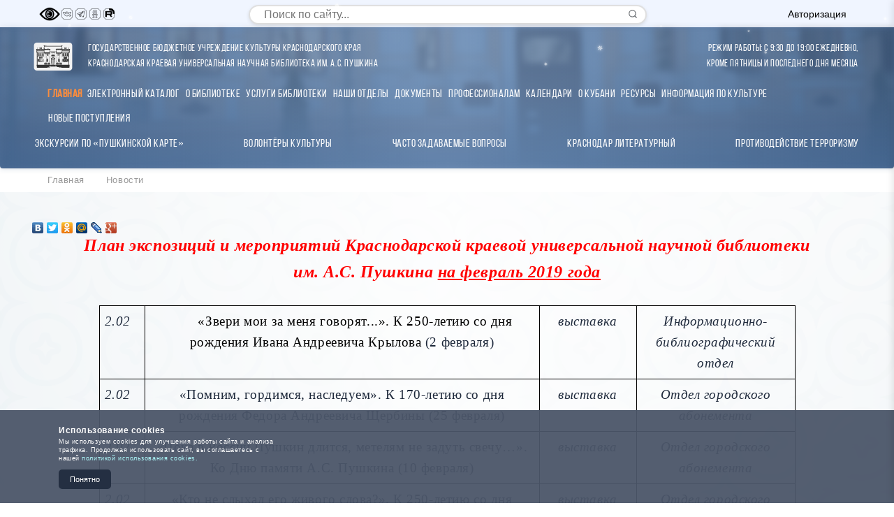

--- FILE ---
content_type: text/html; charset=UTF-8
request_url: http://www.pushkin.kubannet.ru/News/n04022019_1.php
body_size: 16155
content:
<!DOCTYPE html>
<html lang="ru" class="no-js">
<head>
    <meta charset="UTF-8">
    <meta name="viewport" content="width=device-width, initial-scale=1.0">
    <title>ККУНБ им.А.С.Пушкина</title>
    <link rel="stylesheet" href="/bitrix/templates/MIA/css/gosuslugi-banner.css">
    <link rel="stylesheet" href="/bitrix/templates/MIA/css/gosuslugi-widget.css">
    <link rel="stylesheet" href="/bitrix/templates/MIA/css/dop.css">
    <link rel="stylesheet" href="/bitrix/templates/MIA/css/vslab.css">
    <link rel="stylesheet" href="/bitrix/templates/MIA/css/pk-card.css">
    <link rel="stylesheet" href="/bitrix/templates/MIA/css/table.css">
    <link rel="stylesheet" href="/bitrix/templates/MIA/css/scroll-top-button.css">
    <meta http-equiv="Content-Type" content="text/html; charset=UTF-8" />
<meta name="robots" content="index, follow" />
<meta name="keywords" content="1С-Битрикс, CMS, PHP, bitrix, система управления контентом" />
<meta name="description" content="1С-Битрикс: Управление сайтом" />
<link href="/bitrix/cache/css/s1/MIA/kernel_main/kernel_main.css?176699160453973" type="text/css"  rel="stylesheet" />
<link href="/bitrix/cache/css/s1/MIA/template_351a5433b509ac8bf58952677b61b09d/template_351a5433b509ac8bf58952677b61b09d.css?176819982462632" type="text/css"  data-template-style="true"  rel="stylesheet" />
<script type="text/javascript">if(!window.BX)window.BX={message:function(mess){if(typeof mess=='object') for(var i in mess) BX.message[i]=mess[i]; return true;}};</script>
<script type="text/javascript">(window.BX||top.BX).message({'JS_CORE_LOADING':'Загрузка...','JS_CORE_NO_DATA':'- Нет данных -','JS_CORE_WINDOW_CLOSE':'Закрыть','JS_CORE_WINDOW_EXPAND':'Развернуть','JS_CORE_WINDOW_NARROW':'Свернуть в окно','JS_CORE_WINDOW_SAVE':'Сохранить','JS_CORE_WINDOW_CANCEL':'Отменить','JS_CORE_WINDOW_CONTINUE':'Продолжить','JS_CORE_H':'ч','JS_CORE_M':'м','JS_CORE_S':'с','JSADM_AI_HIDE_EXTRA':'Скрыть лишние','JSADM_AI_ALL_NOTIF':'Показать все','JSADM_AUTH_REQ':'Требуется авторизация!','JS_CORE_WINDOW_AUTH':'Войти','JS_CORE_IMAGE_FULL':'Полный размер'});</script>
<script type="text/javascript">(window.BX||top.BX).message({'LANGUAGE_ID':'ru','FORMAT_DATE':'DD.MM.YYYY','FORMAT_DATETIME':'DD.MM.YYYY HH:MI:SS','COOKIE_PREFIX':'BITRIX_SM','SERVER_TZ_OFFSET':'14400','SITE_ID':'s1','SITE_DIR':'/','USER_ID':'','SERVER_TIME':'1768742546','USER_TZ_OFFSET':'0','USER_TZ_AUTO':'Y','bitrix_sessid':'e7af3cbbf5dfb18f245658186d637410'});</script>


<script type="text/javascript" src="/bitrix/cache/js/s1/MIA/kernel_main/kernel_main.js?1766991604352970"></script>
<script type="text/javascript" src="/bitrix/js/main/rsasecurity.min.js?155301201013967"></script>
<script type="text/javascript">BX.setJSList(['/bitrix/js/main/core/core.js?1553012010112412','/bitrix/js/main/core/core_ajax.js?155301200920978','/bitrix/js/main/json/json2.min.js?15530120113467','/bitrix/js/main/core/core_ls.js?15530120097365','/bitrix/js/main/session.js?15530120102511','/bitrix/js/main/core/core_window.js?155301201096650','/bitrix/js/main/core/core_popup.js?155301201042190','/bitrix/js/main/core/core_date.js?155301201034276','/bitrix/js/main/utils.js?155301201119858','/bitrix/js/main/core/core_tooltip.js?155301200910547','/local/assets/newyear.effects/js/effects.js?17664718908819','/bitrix/templates/MIA/components/bitrix/menu/vertical_multilevel_mia/script.js?17552322102888','/bitrix/templates/MIA/components/bitrix/menu/horizontal_multilevel1/script.js?1766986719436']); </script>
<script type="text/javascript">BX.setCSSList(['/bitrix/js/main/core/css/core.css?15530120102854','/bitrix/js/main/core/css/core_popup.css?155301201033075','/bitrix/js/main/core/css/core_date.css?15530120109689','/bitrix/js/main/core/css/core_tooltip.css?15530120105746','/local/assets/newyear.effects/css/effects.css?17664718905906','/bitrix/templates/MIA/components/bitrix/menu/vertical_multilevel_mia/style.css?17552321782550','/bitrix/templates/MIA/components/bitrix/search.form/search-mia/style.css?17549950661875','/bitrix/templates/MIA/components/bitrix/menu/horizontal_multilevel1/style.css?17669867194499','/bitrix/templates/MIA/components/bitrix/system.auth.form/default2/style.css?17552324943868','/bitrix/components/bitrix/breadcrumb/templates/.default/style.css?1553012007448','/bitrix/templates/MIA/styles.css?176819982227930','/bitrix/templates/MIA/template_styles.css?176819982213678']); </script>
<script type="text/javascript">var bxDate = new Date(); document.cookie="BITRIX_SM_TIME_ZONE="+bxDate.getTimezoneOffset()+"; path=/; expires=Fri, 01-Jan-2038 00:00:00 GMT"</script>
<script type="text/javascript">
					(function () {
						"use strict";

						var counter = function ()
						{
							var cookie = (function (name) {
								var parts = ("; " + document.cookie).split("; " + name + "=");
								if (parts.length == 2) {
									try {return JSON.parse(decodeURIComponent(parts.pop().split(";").shift()));}
									catch (e) {}
								}
							})("BITRIX_CONVERSION_CONTEXT_s1");

							if (! cookie || cookie.EXPIRE < BX.message("SERVER_TIME"))
							{
								var request = new XMLHttpRequest();
								request.open("POST", "/bitrix/tools/conversion/ajax_counter.php", true);
								request.setRequestHeader("Content-type", "application/x-www-form-urlencoded");
								request.send(
									"SITE_ID="      + encodeURIComponent(BX.message("SITE_ID")) + "&" +
									"sessid="       + encodeURIComponent(BX.bitrix_sessid())    + "&" +
									"HTTP_REFERER=" + encodeURIComponent(document.referrer)
								);
							}
						};

						if (window.frameRequestStart === true)
							BX.addCustomEvent("onFrameDataReceived", counter);
						else
							BX.ready(counter);
					})();
				</script>



<script type="text/javascript" src="/bitrix/cache/js/s1/MIA/template_a0b712885bca3f5325f29d5f24ea9b30/template_a0b712885bca3f5325f29d5f24ea9b30.js?176699154113176"></script>
<script>window.NewYearEffectsSettings = {"snow":{"enabled":true,"intensity":10,"speed":1,"sizeMin":3,"sizeMax":10},"garland":{"enabled":false,"selector":"header, .header, #header","colors":["#ff0000","#00ff00","#0000ff","#ffff00","#ff00ff"],"speed":4100},"decorations":{"enabled":false,"selector":".logo, #logo, .site-logo","type":"hat"}};</script>
<script type="text/javascript">var _ba = _ba || []; _ba.push(["aid", "d5d76550cc9306a890333e60a20b7d0c"]); _ba.push(["host", "www.pushkin.kubannet.ru"]); (function() {var ba = document.createElement("script"); ba.type = "text/javascript"; ba.async = true;ba.src = (document.location.protocol == "https:" ? "https://" : "http://") + "bitrix.info/ba.js";var s = document.getElementsByTagName("script")[0];s.parentNode.insertBefore(ba, s);})();</script>
<script>new Image().src='http://pushkin.kubannet.ru/bitrix/spread.php?s=QklUUklYX1NNX0FCVEVTVF9zMQEBMTc5OTg0NjU0NgEvAQEBAg%3D%3D&k=9c3c700ae45882e3060af8b64da38300';
new Image().src='http://pushkin.kubannet.ru/ewww/bitrix/spread.php?s=QklUUklYX1NNX0FCVEVTVF9zMQEBMTc5OTg0NjU0NgEvAQEBAg%3D%3D&k=9c3c700ae45882e3060af8b64da38300';
</script>


    <meta name="yandex-verification" content="f50ba2bb988fa8e8" />
    <!-- Yandex.Metrika counter -->
    <script>
       (function(m,e,t,r,i,k,a){m[i]=m[i]||function(){(m[i].a=m[i].a||[]).push(arguments)};
       m[i].l=1*new Date();k=e.createElement(t),a=e.getElementsByTagName(t)[0];k.async=1;k.src=r;a.parentNode.insertBefore(k,a)})
       (window,document,"script","https://mc.yandex.ru/metrika/tag.js","ym");
       ym(48546347,"init",{clickmap:true,trackLinks:true,accurateTrackBounce:true});
    </script>
    <noscript><div><img src="https://mc.yandex.ru/watch/48546347" style="position:absolute;left:-9999px" alt="" /></div></noscript>
    <!-- /Yandex.Metrika counter -->
</head>
<body>

<!-- Модальное окно с объявлением -->
<!--div class="announcement-modal-overlay" id="announcementModalOverlay">
    <div class="announcement-modal" id="announcementModal">
        <div class="announcement-modal-header">
            <h2 class="announcement-modal-title">Важная информация</h2>
            <button class="announcement-modal-close" id="announcementCloseBtn" aria-label="Закрыть">
                <svg width="16" height="16" viewBox="0 0 24 24" fill="none" xmlns="http://www.w3.org/2000/svg">
                    <path d="M18 6L6 18" stroke="currentColor" stroke-width="2" stroke-linecap="round" stroke-linejoin="round"/>
                    <path d="M6 6L18 18" stroke="currentColor" stroke-width="2" stroke-linecap="round" stroke-linejoin="round"/>
                </svg>
            </button>
        </div>
        
        <div class="announcement-modal-body">
            <div class="announcement-content">
                <div class="announcement-grid">
                    <div class="announcement-closed">
                        <div class="announcement-closed-title">Библиотека закрыта</div>
                        <div class="announcement-dates">31 декабря 2025 года</div>
                        <div class="announcement-dates">1, 2, 3, 4, 7, 9 января 2026</div>
                        <div class="announcement-status">Выходные и праздничные дни</div>
                    </div>
                    
                    <div class="announcement-short">
                        <div class="announcement-short-title">Сокращённый график</div>
                        <div class="announcement-dates">5, 6, 8, 10, 11 января</div>
                        <div class="announcement-status">Работаем с 9:30 до 17:00</div>
                    </div>
                </div>
                
                <div class="announcement-schedule">
                    <div class="announcement-schedule-title">График работы в январе</div>
                    <div class="announcement-schedule-grid">
                        <div class="schedule-item">
                            <span class="schedule-date">5 января (пн)</span>
                            <span class="schedule-time">09:30 – 17:00</span>
                        </div>
                        <div class="schedule-item">
                            <span class="schedule-date">6 января (вт)</span>
                            <span class="schedule-time">09:30 – 17:00</span>
                        </div>
                        <div class="schedule-item">
                            <span class="schedule-date">8 января (чт)</span>
                            <span class="schedule-time">09:30 – 17:00</span>
                        </div>
                        <div class="schedule-item">
                            <span class="schedule-date">10 января (сб)</span>
                            <span class="schedule-time">09:30 – 17:00</span>
                        </div>
                        <div class="schedule-item">
                            <span class="schedule-date">11 января (вс)</span>
                            <span class="schedule-time">09:30 – 17:00</span>
                        </div>
                    </div>
                </div>
                
                <div class="announcement-normal">
                    <div class="announcement-normal-title">Обычный график работы</div>
                    <div class="announcement-normal-text">С 12 января библиотека работает по обычному графику: с 9:30 до 19:00 ежедневно, кроме пятницы и последнего дня месяца.</div>
                </div>
                
                <div class="announcement-notice">
                    <div class="announcement-notice-text">Пожалуйста, планируйте визит с учётом графика. Приносим извинения за возможные неудобства.</div>
                </div>
            </div>
        </div>
        
        <div class="announcement-modal-footer">
            <label class="announcement-toggle">
                <input type="checkbox" class="announcement-toggle-checkbox" id="announcementToggle">
                <span class="announcement-toggle-slider"></span>
                <span class="announcement-toggle-label">Не показывать снова</span>
            </label>
            
            <button class="announcement-modal-action" id="announcementActionBtn">Понятно</button>
        </div>
    </div>
</div>

<script>
document.addEventListener('DOMContentLoaded', function() {
    const announcementModalOverlay = document.getElementById('announcementModalOverlay');
    const announcementModal = document.getElementById('announcementModal');
    const announcementCloseBtn = document.getElementById('announcementCloseBtn');
    const announcementActionBtn = document.getElementById('announcementActionBtn');
    const announcementToggle = document.getElementById('announcementToggle');
    const body = document.body;
    
    // Проверяем, было ли окно уже показано в этой сессии
    const announcementShown = sessionStorage.getItem('announcementShown');
    const announcementDisabled = localStorage.getItem('announcementDisabled');
    
    // Функция для показа модального окна
    function showAnnouncement() {
        body.classList.add('announcement-modal-open');
        announcementModalOverlay.classList.add('active');
        setTimeout(() => {
            announcementModal.classList.add('active');
        }, 50);
        sessionStorage.setItem('announcementShown', 'true');
    }
    
    // Функция для скрытия модального окна
    function hideAnnouncement() {
        announcementModal.classList.remove('active');
        setTimeout(() => {
            announcementModalOverlay.classList.remove('active');
            body.classList.remove('announcement-modal-open');
        }, 200);
    }
    
    // Если окно не отключено и не было показано в этой сессии - показываем
    if (!announcementDisabled && !announcementShown) {
        setTimeout(showAnnouncement, 800);
    }
    
    // Закрытие по кнопке закрытия
    announcementCloseBtn.addEventListener('click', hideAnnouncement);
    
    // Закрытие по кнопке "Понятно"
    announcementActionBtn.addEventListener('click', hideAnnouncement);
    
    // Закрытие по клику вне окна
    announcementModalOverlay.addEventListener('click', function(e) {
        if (e.target === announcementModalOverlay) {
            hideAnnouncement();
        }
    });
    
    // Сохранение настройки "Не показывать снова"
    announcementToggle.addEventListener('change', function() {
        if (this.checked) {
            localStorage.setItem('announcementDisabled', 'true');
        } else {
            localStorage.removeItem('announcementDisabled');
        }
    });
    
    // Закрытие по клавише Escape
    document.addEventListener('keydown', function(e) {
        if (e.key === 'Escape' && announcementModalOverlay.classList.contains('active')) {
            hideAnnouncement();
        }
    });
});
</script-->


<div class="sidebar-overlay"></div>
<div class="sidebar-container" id="sidebar-container">
    <button class="sidebar-close-btn" id="sidebar-close-btn">&times;</button>
    <div class="sidebar-content">
        <!-- Вертикальное аккордеон-меню -->
                    </div>
</div>

<div class="top-bar">
    <div class="top-bar-container">
        <div class="social-links">
            <span class="social-link" target="_blank" aria-label="Vslab">
                <img id="specialButton" style="cursor:pointer;width:30px;height:20px;" src="https://lidrekon.ru/images/special.png" alt="ВЕРСИЯ ДЛЯ СЛАБОВИДЯЩИХ" title="ВЕРСИЯ ДЛЯ СЛАБОВИДЯЩИХ" />
            </span>
            <a href="https://vk.com/public162367985" class="social-link" target="_blank" aria-label="Вконтакте" title="Вконтакте">
                <img src="/bitrix/templates/MIA/icon/vk.png" width="20" height="20" alt="ВКонтакте">
            </a>
            <a href="https://t.me/pushkinka_krd" class="social-link" target="_blank" aria-label="Телеграм" title="Телеграм">
                <img src="/bitrix/templates/MIA/icon/tg.png" width="20" height="20" alt="ВКонтакте">
            </a>
            <a href="https://ok.ru/group/70000002024867" class="social-link" target="_blank" aria-label="Одноклассники" title="Одноклассники">
                <img src="/bitrix/templates/MIA/icon/od.png" width="20" height="20" alt="ВКонтакте">
            </a>
            <a href="https://rutube.ru/channel/25827564/" class="social-link" target="_blank" aria-label="RuTube" title="RuTube">
                <img src="/bitrix/templates/MIA/icon/ru.png" width="20" height="20" alt="ВКонтакте">
            </a>
        </div>
        <div class="modern-search-container">
    <form class="modern-search-form" action="/search/index.php">
        <div class="search-input-wrapper">
                            <input 
                    class="modern-search-input" 
                    type="text" 
                    name="q" 
                    value="" 
                    placeholder="Поиск по сайту..." 
                    aria-label="Поиск по сайту"
                />
                        <button class="modern-search-button" type="submit" name="s" aria-label="Найти">
                <svg class="search-icon" viewBox="0 0 24 24" fill="none" xmlns="http://www.w3.org/2000/svg">
                    <path d="M11 19C15.4183 19 19 15.4183 19 11C19 6.58172 15.4183 3 11 3C6.58172 3 3 6.58172 3 11C3 15.4183 6.58172 19 11 19Z" stroke="currentColor" stroke-width="2" stroke-linecap="round" stroke-linejoin="round"/>
                    <path d="M21 21L16.65 16.65" stroke="currentColor" stroke-width="2" stroke-linecap="round" stroke-linejoin="round"/>
                </svg>
            </button>
        </div>
    </form>
</div>        <button class="auth-btn" id="authBtn"><font style="color:#000">Авторизация</font></button>
    </div>
</div>

<header alt="баннер шапка сайта pushkin.kubannet.ru" style="border-radius: 0px 0px 4px 4px;width:100%;" align="center">
        <div class="top-bar-container">
        <div class="header-container" style="margin-top:20px;margin-bottom:15px;margin-left:-30px;">
            <a href="/" class="logo">
                <img src="/bitrix/templates/MIA/icon/logo.svg" class="logotype" 
                     alt="" 
                     width="100"
                     height="40"
                     onerror="this.src='/bitrix/templates/MIA/icon/logo.svg';this.onerror=null;">
                <span class="logo-text" style="text-align:left;">Государственное бюджетное учреждение культуры Краснодарского края<br>Краснодарская краевая универсальная научная библиотека им. А.С. Пушкина</span>
            </a>
            <a href="/" class="logo2">
                <img src="/bitrix/templates/MIA/icon/logo.svg" class="logotype2" 
                     alt="" 
                     width="100"
                     height="40"
                     onerror="this.src='/bitrix/templates/MIA/icon/logo.svg';this.onerror=null;">
                <span class="logo-text2">ККУНБ<br>им. А.С. Пушкина</span>
            </a>
        </div>
        <div class="header-container" style="margin-top:20px;margin-bottom:15px;margin-right:-5px;text-align:right;">
            <a href="/" class="logo">
                <span class="logo-text">Режим работы: с 9:30 до 19:00 ежедневно,<br>кроме пятницы и последнего дня месяца</span>
            </a>
        </div>
    </div>
    
    <div class="menu" style="display:block;margin:0;margin-left:auto;margin-right:auto;width:100%;max-width:1170px">
        <div style="margin:0 0 0px 10px">
            <p>
                
<ul id="horizontal-multilevel-menu">


	
	
		
							<li><a href="/" class="root-item-selected">Главная</a></li>
			
		
	
	

	
	
		
							<li><a href="/readers/ecatalog/index.php" class="root-item">Электронный каталог</a></li>
			
		
	
	

	
	
					<li><a href="/O bib/" class="root-item">О библиотеке</a>
				<ul>
		
	
	

	
	
		
							<li><a href="/O bib/putevoditel/">Виртуальная экскурсия</a></li>
			
		
	
	

	
	
		
							<li><a href="/O bib/Str ist/">Страницы истории</a></li>
			
		
	
	

	
	
		
							<li><a href="/O bib/Str ist/kontakts/">Контакты</a></li>
			
		
	
	

	
	
		
							<li><a href="/O bib/isp_info/">Использование информации с ограниченным доступом</a></li>
			
		
	
	

	
	
		
							<li><a href="/O bib/Plan exp/">План экспозиций</a></li>
			
		
	
	

	
	
		
							<li><a href="/O bib/Obhodnoy/">Обходной лист</a></li>
			
		
	
	

	
	
		
							<li><a href="/O bib/obshchaya-informatsiya">Общая информация</a></li>
			
		
	
	

	
	
		
							<li><a href="/News/info/ppd_20_11_2023.pdf">Правила пользования</a></li>
			
		
	
	

	
	
		
							<li><a href="/O bib/Nagrads.php">Награды</a></li>
			
		
	
	

	
	
		
							<li><a href="/O bib/biblioteke-120-let/">Библиотеке 120 лет! </a></li>
			
		
	
	

	
	
		
							<li><a href="/O bib/struktura-biblioteki/">Структура библиотеки</a></li>
			
		
	
	

	
	
		
							<li><a href="/O bib/title.php">Схема проезда</a></li>
			
		
	
	

	
	
		
							<li><a href="/O bib/vacancy.php">Вакансии</a></li>
			
		
	
	

	
	
		
							<li><a href="/O bib/dostupnost/index.php">О доступности здания</a></li>
			
		
	
	

	
	
		
							<li><a href="/O bib/besplatnaya_ur_pomosh/index.php">Бесплатная юридическая помощь</a></li>
			
		
	
	

			</ul></li>	
	
					<li><a href="/Uslugi/" class="root-item">Услуги библиотеки</a>
				<ul>
		
	
	

	
	
		
							<li><a href="/Uslugi/dop_uslugi_2025.pdf">Дополнительные услуги</a></li>
			
		
	
	

	
	
		
							<li><a href="/Uslugi/Положение об оказании платных услуг.pdf">Положение об оказании платных услуг</a></li>
			
		
	
	

	
	
		
							<li><a href="/Uslugi/excursions/">Экскурсии</a></li>
			
		
	
	

	
	
		
							<li><a href="/Uslugi/usligi_po_telefonu">Услуги по телефону</a></li>
			
		
	
	

			</ul></li>	
	
					<li><a href="/Otdels/" class="root-item">Наши отделы</a>
				<ul>
		
	
	

	
	
		
							<li><a href="/Otdels/Inform-bibliograf otdel/">Информационно-библиографический отдел</a></li>
			
		
	
	

	
	
		
							<li><a href="/Otdels/odt kraeved/">Отдел краеведения </a></li>
			
		
	
	

	
	
		
							<li><a href="/Otdels/public_center_of_legal_information/">Центр правовой информации и электронных ресурсов</a></li>
			
		
	
	

	
	
		
							<li><a href="/Otdels/Otdel lit po isk/">Отдел литературы по искусству</a></li>
			
		
	
	

	
	
		
							<li><a href="/Otdels/Otdel lit na in yaz/">Отдел литературы на иностранных языках</a></li>
			
		
	
	

	
	
		
							<li><a href="/Otdels/Abonement/">Отдел городского абонемента</a></li>
			
		
	
	

	
	
		
							<li><a href="/Otdels/Otdel chitalnogo zala/">Отдел читального зала </a></li>
			
		
	
	

	
	
		
							<li><a href="/Otdels/Otd not izd/">Отдел нотных изданий и звукозаписей</a></li>
			
		
	
	

	
	
		
							<li><a href="/Otdels/Otd period izd/">Отдел периодических изданий</a></li>
			
		
	
	

	
	
		
							<li><a href="/Otdels/Otdel redkoy knigi/">Отдел редкой книги </a></li>
			
		
	
	

	
	
		
							<li><a href="/Otdels/Otdel el dostavki dokumentov i MBA/">Отдел электронной доставки документов и МБА</a></li>
			
		
	
	

	
	
		
							<li><a href="/Otdels/Nauchno-metod otdel/">Научно-методический отдел (НМО)</a></li>
			
		
	
	

	
	
		
							<li><a href="/Otdels/Otdel osnovnogo knigohraneney/">Отдел основного книгохранения</a></li>
			
		
	
	

	
	
		
							<li><a href="/Otdels/pereplyetnaya-masterskaya-/">Переплётная мастерская</a></li>
			
		
	
	

	
	
		
							<li><a href="/Otdels/vacancy.php">Вакансии</a></li>
			
		
	
	

			</ul></li>	
	
					<li><a href="/Dokuments/" class="root-item">Документы</a>
				<ul>
		
	
	

	
	
		
							<li><a href="/Dokuments/standarty.php">Стандарты</a></li>
			
		
	
	

	
	
		
							<li><a href="/protivodeystvie-korruptsii/">Противодействие коррупции</a></li>
			
		
	
	

	
	
		
							<li><a href="/Dokuments/nezavisimaya_ocenka_kachestva/index.php">Независимая оценка качества условий оказания услуг</a></li>
			
		
	
	

			</ul></li>	
	
					<li><a href="/pro/" class="root-item">Профессионалам</a>
				<ul>
		
	
	

	
	
		
							<li><a href="/pro/biblioteki-krasnodarskogo-kraya/">Библиотеки Краснодарского края</a></li>
			
		
	
	

	
	
		
							<li><a href="/pro/sayty-munitsipalnykh-bibliotek/">Сайты муниципальных библиотек</a></li>
			
		
	
	

	
	
		
							<li><a href="/pro/modelnye-biblioteki-krasnodarskogo-kraya/">Модельные библиотеки Краснодарского края</a></li>
			
		
	
	

	
	
		
							<li><a href="/pro/professionalnye-izdaniya/">Профессиональные издания</a></li>
			
		
	
	

	
	
		
							<li><a href="/pro/professionalnye-konkursy/">Профессиональные конкурсы</a></li>
			
		
	
	

			</ul></li>	
	
		
							<li><a href="/Kalendars/" class="root-item">Календари</a></li>
			
		
	
	

	
	
					<li><a href="/about_kuban/" class="root-item">О Кубани</a>
				<ul>
		
	
	

	
	
		
							<li><a href="/about_kuban/poleznie ssilki/lit o kuban/">Литература о Кубани</a></li>
			
		
	
	

	
	
		
							<li><a href="/about_kuban/knignie pamytniki/">Книжные памятники Кубани</a></li>
			
		
	
	

	
	
		
							<li><a href="/about_kuban/Kraevedcheskie bibliografich izdan/">Краеведческие библиографические издания</a></li>
			
		
	
	

	
	
		
							<li><a href="/environmental-information-centre/">Центр экологической информации</a></li>
			
		
	
	

			</ul></li>	
	
					<li><a href="/Resurses/" class="root-item">Ресурсы</a>
				<ul>
		
	
	

	
	
		
							<li><a href="/Resurses/NewIzd/index.php">Наши издания</a></li>
			
		
	
	

	
	
		
							<li><a href="/Resurses/El resursi/index.php">Электронные ресурсы</a></li>
			
		
	
	

	
	
		
							<li><a href="/Resurses/Katalog period izdan/index.php">Каталог периодических изданий</a></li>
			
		
	
	

	
	
		
							<li><a href="/Resurses/virt bibl/index.php">Виртуальная библиотека</a></li>
			
		
	
	

	
	
		
							<li><a href="/News/00_index.php">Архив новостей</a></li>
			
		
	
	

	
	
		
							<li><a href="/Resurses/Obe/index.php">Обязательный экземпляр</a></li>
			
		
	
	

			</ul></li>	
	
		
							<li><a href="/about_kuban/sector_of_scientific_information_on_culture_and_art/" class="root-item">Информация по культуре</a></li>
			
		
	
	

	
	
		
							<li><a href="/novye-postupleniya/index.php" class="root-item">Новые поступления</a></li>
			
		
	
	


</ul>
<div class="menu-clear-left"></div>
            </p>
        </div>
    </div>

    <!-- Строка с ссылками под меню -->
    <div class="header-links-row">
        <div class="header-links-container">
            <!--a href="/News/info/kak_zapisatca_index.php">Как записаться<br>в библиотеку</a-->
            <a href="/Resurses/pkarta/bilety.php">Экскурсии по «Пушкинской карте»</a>
            <a href="/volonteri/index.php">Волонтёры Культуры</a>
            <!--a href="/News/konsultatsii-po-voprosam-okazaniya-gosudarstvennoy-uslugi.php">Консультации по вопросам<br>оказания государственной услуги</a-->
            <a href="/News/chasto-zadavaemye-voprosy.php">Часто задаваемые вопросы</a>
            <a href="/Resurses/virt%20bibl/krasnodar_literaturniy/index.php">Краснодар литературный</a>
            <a href="/ter/index.php">Противодействие терроризму</a>
            <!--a href="/Resurses/anketa/Анкета для опроса получателей услуг 2025 год.docx">Анкета опроса<br>получателей услуг</a-->
        </div>
    </div>
</header>

<!-- Модальное окно авторизации -->
<div class="modal" id="authModal">
    <div class="modal-overlay" id="modalOverlay"></div>
    <div class="modal-content">
        <button class="close-modal" id="closeModal" aria-label="Закрыть">
            <svg width="20" height="20" viewBox="0 0 24 24" fill="none" xmlns="http://www.w3.org/2000/svg">
                <path d="M18 6L6 18" stroke="currentColor" stroke-width="2" stroke-linecap="round" stroke-linejoin="round"/>
                <path d="M6 6L18 18" stroke="currentColor" stroke-width="2" stroke-linecap="round" stroke-linejoin="round"/>
            </svg>
        </button>
        <h2>Авторизация</h2>
        
<script type="text/javascript">
top.BX.defer(top.rsasec_form_bind)({'formid':'system_auth_form6zOYVN','key':{'M':'y1i44NrIcUaGsb167zAIx3vIiGa7Xv9wf2nMfPA8qfm67LT7bCOjZVPiRR3LTzMJe035687Hr/GqSbniX9FNKO8nojWkStMPbHpVLMlqmg2ElgNTuuGb08Qj/P76ed2lm7xL+tuavHUpMynk/CuMVpgZbDyGXdbIypurZfMX1rE=','E':'AQAB','chunk':'128'},'rsa_rand':'696cde92d56940.56398663','params':['USER_PASSWORD']});
</script>

<div class="bx-auth-popup">



<form name="system_auth_form6zOYVN" method="post" target="_top" action="/News/n04022019_1.php?login=yes" class="bx-auth-popup-form">
            <input type="hidden" name="backurl" value="/News/n04022019_1.php" />
            <input type="hidden" name="AUTH_FORM" value="Y" />
    <input type="hidden" name="TYPE" value="AUTH" />
    
    <h3 class="bx-auth-popup-title">Логин</h3>
    
    <div class="bx-auth-popup-formgroup">
        <label class="bx-auth-popup-label">Логин</label>
        <input type="text" name="USER_LOGIN" maxlength="50" value="" class="bx-auth-popup-input" />
        <script>
            BX.ready(function() {
                var loginCookie = BX.getCookie("");
                if (loginCookie)
                {
                    var form = document.forms["system_auth_form6zOYVN"];
                    var loginInput = form.elements["USER_LOGIN"];
                    loginInput.value = loginCookie;
                }
            });
        </script>
    </div>
    
    <div class="bx-auth-popup-formgroup">
        <label class="bx-auth-popup-label">Пароль</label>
        <input type="password" name="USER_PASSWORD" maxlength="255" class="bx-auth-popup-input" autocomplete="off" />
                    <span class="bx-auth-secure" id="bx_auth_secure6zOYVN" title="Перед отправкой формы авторизации пароль будет зашифрован в браузере. Это позволит избежать передачи пароля в открытом виде." style="display:none">
                <div class="bx-auth-secure-icon"></div>
            </span>
            <noscript>
            <span class="bx-auth-secure" title="Пароль будет отправлен в открытом виде. Включите JavaScript в браузере, чтобы зашифровать пароль перед отправкой.">
                <div class="bx-auth-secure-icon bx-auth-secure-unlock"></div>
            </span>
            </noscript>
            <script>
                document.getElementById('bx_auth_secure6zOYVN').style.display = 'inline-block';
            </script>
            </div>
    
        <div class="bx-auth-popup-remember">
        <input type="checkbox" id="USER_REMEMBER_frm" name="USER_REMEMBER" value="Y" />
        <label for="USER_REMEMBER_frm">Запомнить меня</label>
    </div>
        
        
    <button type="submit" name="Login" class="bx-auth-popup-submit">Войти</button>
    
    <div class="bx-auth-popup-links">
                    <a href="/auth/?register=yes&amp;backurl=%2FNews%2Fn04022019_1.php" rel="nofollow">Регистрация</a>
                <a href="/auth/?forgot_password=yes&amp;backurl=%2FNews%2Fn04022019_1.php" rel="nofollow">Забыли свой пароль?</a>
    </div>
    
    </form>


</div>    </div>
</div>

<div class="breadcrumb">
    <link href="/bitrix/css/main/font-awesome.css?155301201228777" type="text/css" rel="stylesheet" />
<div class="bx-breadcrumb">
			<div class="bx-breadcrumb-item" id="bx_breadcrumb_0" itemscope="" itemtype="http://data-vocabulary.org/Breadcrumb">
				
				<a href="/" title="Главная" itemprop="url">
					<span itemprop="title">Главная</span>
				</a>
			</div>
			<div class="bx-breadcrumb-item">
				<i class="fa fa-angle-right"></i>
				<span>Новости</span>
			</div><div style="clear:both"></div></div></div>

<main>
    <div class="container">
        <script type="text/javascript" src="//yastatic.net/share/share.js" charset="utf-8"></script>
<div class="yashare-auto-init" data-yasharequickservices="vkontakte,facebook,twitter,odnoklassniki,moimir,lj,gplus" data-yasharetype="none" data-yasharel10n="ru">
</div>
<div class="pluso" data-background="transparent" data-options="small,square,line,horizontal,counter,theme=08" data-services="vkontakte,odnoklassniki,facebook,twitter,google,moimir,email,print">
</div>
<p style="text-align: center;" align="center"><b><i><span style="font-size: 18pt; font-family: &quot;Times New Roman&quot;, &quot;serif&quot;; color: red;">План экспозиций и мероприятий Краснодарской краевой универсальной научной библиотеки</span></i></b></p><span style="font-size: 18pt;">
</span><p style="text-align: center;" align="center"><b><i><span style="font-size: 14pt; font-family: 'Times New Roman', 'serif'; color: red;"><span style="font-size: 18pt;"> им. А.С. Пушкина </span><span style="text-decoration: underline; font-size: 18pt;">на февраль 2019 года</span></span></i></b></p>
<p style="text-align: center;" align="center"><b><i><span style="text-decoration: underline;"><span style="font-size: 14pt; font-family: 'Times New Roman', 'serif'; color: red;"><span style="text-decoration: none;"><br></span></span></span></i></b></p>
<div align="center">
<table style="border-collapse: collapse; width: 997px;" cellspacing="0" cellpadding="0" border="1">
<tbody>
<tr style="height: 21.15pt;">
<td style="width: 49.65pt; border: 1pt solid windowtext; padding: 5.4pt; height: 21.15pt;" width="66" valign="top">
<p style="text-align: justify;"><i><span style="font-size: 14pt; font-family: 'Times New Roman', 'serif';">2.02</span></i></p>
</td>
<td style="width: 455.7pt; border-color: windowtext windowtext windowtext currentcolor; border-style: solid solid solid none; border-width: 1pt 1pt 1pt medium; padding: 5.4pt; height: 21.15pt;" width="608" valign="top">
<p style="text-align: center; text-indent: 1cm;" align="center"><span style="font-size: 14pt; font-family: 'Times New Roman', 'serif'; color: black;">«Звери мои за меня говорят...». К 250-летию со дня рождения Ивана Андреевича Крылова </span><span style="font-size: 14pt; font-family: 'Times New Roman', 'serif';">(2 февраля)</span></p>
</td>
<td style="width: 68.8pt; border-color: windowtext windowtext windowtext currentcolor; border-style: solid solid solid none; border-width: 1pt 1pt 1pt medium; padding: 5.4pt; height: 21.15pt;" width="92" valign="top">
<p style="text-align: center;" align="center"><i><span style="font-size: 14pt; font-family: 'Times New Roman', 'serif';">выставка</span></i></p>
</td>
<td style="width: 173.9pt; border-color: windowtext windowtext windowtext currentcolor; border-style: solid solid solid none; border-width: 1pt 1pt 1pt medium; padding: 5.4pt; height: 21.15pt;" width="232" valign="top">
<p style="text-align: center;" align="center"><i><span style="font-size: 14pt; font-family: 'Times New Roman', 'serif';">Информационно-библиографический отдел </span></i></p>
</td>
</tr>
<tr style="height: 21.15pt;">
<td style="width: 49.65pt; border-color: currentcolor windowtext windowtext; border-style: none solid solid; border-width: medium 1pt 1pt; padding: 5.4pt; height: 21.15pt;" width="66" valign="top">
<p style="text-align: justify;"><i><span style="font-size: 14pt; font-family: 'Times New Roman', 'serif';">2.02</span></i></p>
</td>
<td style="width: 455.7pt; border-color: currentcolor windowtext windowtext currentcolor; border-style: none solid solid none; border-width: medium 1pt 1pt medium; padding: 5.4pt; height: 21.15pt;" width="608" valign="top">
<p style="text-align: center;" align="center"><span style="font-size: 14pt; font-family: 'Times New Roman', 'serif';">«Помним, гордимся, наследуем». К 170-летию со дня рождения Федора Андреевича Щербины (25 февраля)</span></p>
</td>
<td style="width: 68.8pt; border-color: currentcolor windowtext windowtext currentcolor; border-style: none solid solid none; border-width: medium 1pt 1pt medium; padding: 5.4pt; height: 21.15pt;" width="92" valign="top">
<p style="text-align: center;" align="center"><i><span style="font-size: 14pt; font-family: 'Times New Roman', 'serif';">выставка</span></i></p>
</td>
<td style="width: 173.9pt; border-color: currentcolor windowtext windowtext currentcolor; border-style: none solid solid none; border-width: medium 1pt 1pt medium; padding: 5.4pt; height: 21.15pt;" width="232" valign="top">
<p style="text-align: center;" align="center"><i><span style="font-size: 14pt; font-family: 'Times New Roman', 'serif';">Отдел городского абонемента</span></i></p>
</td>
</tr>
<tr style="height: 21.15pt;">
<td style="width: 49.65pt; border-color: currentcolor windowtext windowtext; border-style: none solid solid; border-width: medium 1pt 1pt; padding: 5.4pt; height: 21.15pt;" width="66" valign="top">
<p style="text-align: justify;"><i><span style="font-size: 14pt; font-family: 'Times New Roman', 'serif';">2.02</span></i></p>
</td>
<td style="width: 455.7pt; border-color: currentcolor windowtext windowtext currentcolor; border-style: none solid solid none; border-width: medium 1pt 1pt medium; padding: 5.4pt; height: 21.15pt;" width="608" valign="top">
<p style="text-align: center;" align="center"><span style="font-size: 14pt; font-family: 'Times New Roman', 'serif';">«Пока в России Пушкин длится, метелям не задуть свечу…». Ко Дню памяти А.С. Пушкина (10 февраля)</span></p>
</td>
<td style="width: 68.8pt; border-color: currentcolor windowtext windowtext currentcolor; border-style: none solid solid none; border-width: medium 1pt 1pt medium; padding: 5.4pt; height: 21.15pt;" width="92" valign="top">
<p style="text-align: center;" align="center"><i><span style="font-size: 14pt; font-family: 'Times New Roman', 'serif';">выставка</span></i></p>
</td>
<td style="width: 173.9pt; border-color: currentcolor windowtext windowtext currentcolor; border-style: none solid solid none; border-width: medium 1pt 1pt medium; padding: 5.4pt; height: 21.15pt;" width="232" valign="top">
<p style="text-align: center;" align="center"><i><span style="font-size: 14pt; font-family: 'Times New Roman', 'serif';">Отдел городского абонемента</span></i></p>
</td>
</tr>
<tr style="height: 19.75pt;">
<td style="width: 49.65pt; border-color: currentcolor windowtext windowtext; border-style: none solid solid; border-width: medium 1pt 1pt; padding: 5.4pt; height: 19.75pt;" width="66" valign="top">
<p style="text-align: justify;"><i><span style="font-size: 14pt; font-family: 'Times New Roman', 'serif';">2.02</span></i></p>
</td>
<td style="width: 455.7pt; border-color: currentcolor windowtext windowtext currentcolor; border-style: none solid solid none; border-width: medium 1pt 1pt medium; padding: 5.4pt; height: 19.75pt;" width="608" valign="top">
<p style="text-align: center;" align="center"><span style="font-size: 14pt; font-family: 'Times New Roman', 'serif';">«Кто не слыхал его живого слова?». К 250-летию со дня рождения И.А. Крылова (2 февраля)</span></p>
</td>
<td style="width: 68.8pt; border-color: currentcolor windowtext windowtext currentcolor; border-style: none solid solid none; border-width: medium 1pt 1pt medium; padding: 5.4pt; height: 19.75pt;" width="92" valign="top">
<p style="text-align: center;" align="center"><i><span style="font-size: 14pt; font-family: 'Times New Roman', 'serif';">выставка</span></i></p>
</td>
<td style="width: 173.9pt; border-color: currentcolor windowtext windowtext currentcolor; border-style: none solid solid none; border-width: medium 1pt 1pt medium; padding: 5.4pt; height: 19.75pt;" width="232" valign="top">
<p style="text-align: center;" align="center"><i><span style="font-size: 14pt; font-family: 'Times New Roman', 'serif';">Отдел городского абонемента</span></i></p>
</td>
</tr>
<tr style="height: 19.75pt;">
<td style="width: 49.65pt; border-color: currentcolor windowtext windowtext; border-style: none solid solid; border-width: medium 1pt 1pt; padding: 5.4pt; height: 19.75pt;" width="66" valign="top">
<p style="text-align: justify;"><i><span style="font-size: 14pt; font-family: 'Times New Roman', 'serif';">2.02</span></i></p>
</td>
<td style="width: 455.7pt; border-color: currentcolor windowtext windowtext currentcolor; border-style: none solid solid none; border-width: medium 1pt 1pt medium; padding: 5.4pt; height: 19.75pt;" width="608" valign="top">
<p style="text-align: center;" align="center"><span style="font-size: 14pt; font-family: 'Times New Roman', 'serif';">«Истина страстей, правдоподобие чувств»: произведения </span></p>
<p style="text-align: center;" align="center"><span style="font-size: 14pt; font-family: 'Times New Roman', 'serif';">А.С. Пушкина в театральных постановках</span></p>
</td>
<td style="width: 68.8pt; border-color: currentcolor windowtext windowtext currentcolor; border-style: none solid solid none; border-width: medium 1pt 1pt medium; padding: 5.4pt; height: 19.75pt;" width="92" valign="top">
<p style="text-align: center;" align="center"><i><span style="font-size: 14pt; font-family: 'Times New Roman', 'serif';">выставка</span></i></p>
</td>
<td style="width: 173.9pt; border-color: currentcolor windowtext windowtext currentcolor; border-style: none solid solid none; border-width: medium 1pt 1pt medium; padding: 5.4pt; height: 19.75pt;" width="232" valign="top">
<p style="text-align: center;" align="center"><i><span style="font-size: 14pt; font-family: 'Times New Roman', 'serif';">Отдел литературы по искусству</span></i></p>
</td>
</tr>
<tr style="height: 19.75pt;">
<td style="width: 49.65pt; border-color: currentcolor windowtext windowtext; border-style: none solid solid; border-width: medium 1pt 1pt; padding: 5.4pt; height: 19.75pt;" width="66" valign="top">
<p style="text-align: justify;"><i><span style="font-size: 14pt; font-family: 'Times New Roman', 'serif';">2.02</span></i></p>
</td>
<td style="width: 455.7pt; border-color: currentcolor windowtext windowtext currentcolor; border-style: none solid solid none; border-width: medium 1pt 1pt medium; padding: 5.4pt; height: 19.75pt;" width="608" valign="top">
<p style="text-align: center;" align="center"><span style="font-size: 14pt; font-family: 'Times New Roman', 'serif';">«Равные права – равные возможности». К Всемирному дню социальной справедливости (20 февраля)</span></p>
</td>
<td style="width: 68.8pt; border-color: currentcolor windowtext windowtext currentcolor; border-style: none solid solid none; border-width: medium 1pt 1pt medium; padding: 5.4pt; height: 19.75pt;" width="92" valign="top">
<p style="text-align: center;" align="center"><i><span style="font-size: 14pt; font-family: 'Times New Roman', 'serif';">выставка</span></i></p>
</td>
<td style="width: 173.9pt; border-color: currentcolor windowtext windowtext currentcolor; border-style: none solid solid none; border-width: medium 1pt 1pt medium; padding: 5.4pt; height: 19.75pt;" width="232" valign="top">
<p style="text-align: center;" align="center"><i><span style="font-size: 14pt; font-family: 'Times New Roman', 'serif';">Публичный центр правовой информации</span></i></p>
</td>
</tr>
<tr style="height: 22.75pt;">
<td style="width: 49.65pt; border-color: currentcolor windowtext windowtext; border-style: none solid solid; border-width: medium 1pt 1pt; padding: 5.4pt; height: 22.75pt;" width="66" valign="top">
<p style="text-align: justify;"><i><span style="font-size: 14pt; font-family: 'Times New Roman', 'serif';">2.02</span></i></p>
</td>
<td style="width: 455.7pt; border-color: currentcolor windowtext windowtext currentcolor; border-style: none solid solid none; border-width: medium 1pt 1pt medium; padding: 5.4pt; height: 22.75pt;" width="608" valign="top">
<p style="text-align: center;" align="center"><span style="font-size: 14pt; font-family: 'Times New Roman', 'serif';">«Музыкант без «ярлыков». К 120-летию со дня рождения &nbsp; композитора Франсиса Пуленка (7 февраля)</span></p>
</td>
<td style="width: 68.8pt; border-color: currentcolor windowtext windowtext currentcolor; border-style: none solid solid none; border-width: medium 1pt 1pt medium; padding: 5.4pt; height: 22.75pt;" width="92" valign="top">
<p style="text-align: center;" align="center"><i><span style="font-size: 14pt; font-family: 'Times New Roman', 'serif';">выставка</span></i></p>
</td>
<td style="width: 173.9pt; border-color: currentcolor windowtext windowtext currentcolor; border-style: none solid solid none; border-width: medium 1pt 1pt medium; padding: 5.4pt; height: 22.75pt;" width="232" valign="top">
<p style="text-align: center;" align="center"><i><span style="font-size: 14pt; font-family: 'Times New Roman', 'serif';">Сектор нотных изданий </span></i></p>
</td>
</tr>
<tr style="height: 22.75pt;">
<td style="width: 49.65pt; border-color: currentcolor windowtext windowtext; border-style: none solid solid; border-width: medium 1pt 1pt; padding: 5.4pt; height: 22.75pt;" width="66" valign="top">
<p style="text-align: justify;"><i><span style="font-size: 14pt; font-family: 'Times New Roman', 'serif';">2.02</span></i></p>
</td>
<td style="width: 455.7pt; border-color: currentcolor windowtext windowtext currentcolor; border-style: none solid solid none; border-width: medium 1pt 1pt medium; padding: 5.4pt; height: 22.75pt;" width="608" valign="top">
<p style="text-align: center;" align="center"><span style="font-size: 14pt; font-family: 'Times New Roman', 'serif';">«Поколение победителей: военная тема в творчестве кубанских художников – участников войны». Ко Дню освобождения г. Краснодара от немецко-фашистских захватчиков (12 февраля)</span></p>
</td>
<td style="width: 68.8pt; border-color: currentcolor windowtext windowtext currentcolor; border-style: none solid solid none; border-width: medium 1pt 1pt medium; padding: 5.4pt; height: 22.75pt;" width="92" valign="top">
<p style="text-align: center;" align="center"><i><span style="font-size: 14pt; font-family: 'Times New Roman', 'serif';">выставка</span></i></p>
</td>
<td style="width: 173.9pt; border-color: currentcolor windowtext windowtext currentcolor; border-style: none solid solid none; border-width: medium 1pt 1pt medium; padding: 5.4pt; height: 22.75pt;" width="232" valign="top">
<p style="text-align: center;" align="center"><i><span style="font-size: 14pt; font-family: 'Times New Roman', 'serif';">Отдел литературы по искусству</span></i></p>
</td>
</tr>
<tr style="height: 15.85pt;">
<td style="width: 49.65pt; border-color: currentcolor windowtext windowtext; border-style: none solid solid; border-width: medium 1pt 1pt; padding: 5.4pt; height: 15.85pt;" width="66" valign="top">
<p style="text-align: justify;"><i><span style="font-size: 14pt; font-family: 'Times New Roman', 'serif';">2.02.</span></i></p>
</td>
<td style="width: 455.7pt; border-color: currentcolor windowtext windowtext currentcolor; border-style: none solid solid none; border-width: medium 1pt 1pt medium; padding: 5.4pt; height: 15.85pt;" width="608" valign="top">
<p style="text-align: center;" align="center"><span style="font-size: 14pt; font-family: 'Times New Roman', 'serif';">«Евгений Иванович Замятин. Творческое наследие». К 135-летию со дня рождения (1 февраля)</span></p>
</td>
<td style="width: 68.8pt; border-color: currentcolor windowtext windowtext currentcolor; border-style: none solid solid none; border-width: medium 1pt 1pt medium; padding: 5.4pt; height: 15.85pt;" width="92" valign="top">
<p style="text-align: center;" align="center"><i><span style="font-size: 14pt; font-family: 'Times New Roman', 'serif';">выставка</span></i></p>
</td>
<td style="width: 173.9pt; border-color: currentcolor windowtext windowtext currentcolor; border-style: none solid solid none; border-width: medium 1pt 1pt medium; padding: 5.4pt; height: 15.85pt;" width="232" valign="top">
<p style="text-align: center;" align="center"><i><span style="font-size: 14pt; font-family: 'Times New Roman', 'serif';">Отдел читального зала</span></i></p>
</td>
</tr>
<tr style="height: 15.85pt;">
<td style="width: 49.65pt; border-color: currentcolor windowtext windowtext; border-style: none solid solid; border-width: medium 1pt 1pt; padding: 5.4pt; height: 15.85pt;" width="66" valign="top">
<p style="text-align: justify;"><i><span style="font-size: 14pt; font-family: 'Times New Roman', 'serif';">2.02</span></i></p>
</td>
<td style="width: 455.7pt; border-color: currentcolor windowtext windowtext currentcolor; border-style: none solid solid none; border-width: medium 1pt 1pt medium; padding: 5.4pt; height: 15.85pt;" width="608" valign="top">
<p style="text-align: center;" align="center"><span style="font-size: 14pt; font-family: 'Times New Roman', 'serif';">«Символ мужества – Сталинград». Ко Дню разгрома немецко-фашистских войск в Сталинградской битве (2 февраля)</span></p>
</td>
<td style="width: 68.8pt; border-color: currentcolor windowtext windowtext currentcolor; border-style: none solid solid none; border-width: medium 1pt 1pt medium; padding: 5.4pt; height: 15.85pt;" width="92" valign="top">
<p style="text-align: center;" align="center"><i><span style="font-size: 14pt; font-family: 'Times New Roman', 'serif';">выставка</span></i></p>
</td>
<td style="width: 173.9pt; border-color: currentcolor windowtext windowtext currentcolor; border-style: none solid solid none; border-width: medium 1pt 1pt medium; padding: 5.4pt; height: 15.85pt;" width="232" valign="top">
<p style="text-align: center;" align="center"><i><span style="font-size: 14pt; font-family: 'Times New Roman', 'serif';">Отдел читального зала</span></i></p>
</td>
</tr>
<tr style="height: 16.45pt;">
<td style="width: 49.65pt; border-color: currentcolor windowtext windowtext; border-style: none solid solid; border-width: medium 1pt 1pt; padding: 5.4pt; height: 16.45pt;" width="66" valign="top">
<p style="text-align: justify;"><i><span style="font-size: 14pt; font-family: 'Times New Roman', 'serif';">2.02</span></i></p>
</td>
<td style="width: 455.7pt; border-color: currentcolor windowtext windowtext currentcolor; border-style: none solid solid none; border-width: medium 1pt 1pt medium; padding: 5.4pt; height: 16.45pt;" width="608" valign="top">
<p style="text-align: center;" align="center"><span style="font-size: 14pt; font-family: 'Times New Roman', 'serif';">«Наследие Дмитрия Ивановича Менделеева: исторические аспекты и современный взгляд». К 185-летию со дня рождения (8 февраля)</span></p>
</td>
<td style="width: 68.8pt; border-color: currentcolor windowtext windowtext currentcolor; border-style: none solid solid none; border-width: medium 1pt 1pt medium; padding: 5.4pt; height: 16.45pt;" width="92" valign="top">
<p style="text-align: center;" align="center"><i><span style="font-size: 14pt; font-family: 'Times New Roman', 'serif';">выставка</span></i></p>
</td>
<td style="width: 173.9pt; border-color: currentcolor windowtext windowtext currentcolor; border-style: none solid solid none; border-width: medium 1pt 1pt medium; padding: 5.4pt; height: 16.45pt;" width="232" valign="top">
<p style="text-align: center;" align="center"><i><span style="font-size: 14pt; font-family: 'Times New Roman', 'serif';">Отдел читального зала</span></i></p>
</td>
</tr>
<tr style="height: 16.45pt;">
<td style="width: 49.65pt; border-color: currentcolor windowtext windowtext; border-style: none solid solid; border-width: medium 1pt 1pt; padding: 5.4pt; height: 16.45pt;" width="66" valign="top">
<p style="text-align: justify;"><i><span style="font-size: 14pt; font-family: 'Times New Roman', 'serif';">2.02</span></i></p>
</td>
<td style="width: 455.7pt; border-color: currentcolor windowtext windowtext currentcolor; border-style: none solid solid none; border-width: medium 1pt 1pt medium; padding: 5.4pt; height: 16.45pt;" width="608" valign="top">
<p style="text-align: center;" align="center"><span style="font-size: 14pt; font-family: 'Times New Roman', 'serif';">«Жить, думать, свершать открытья…». </span></p>
<p style="text-align: center;" align="center"><span style="font-size: 14pt; font-family: 'Times New Roman', 'serif';">Ко Дню российской науки (8 февраля)</span></p>
</td>
<td style="width: 68.8pt; border-color: currentcolor windowtext windowtext currentcolor; border-style: none solid solid none; border-width: medium 1pt 1pt medium; padding: 5.4pt; height: 16.45pt;" width="92" valign="top">
<p style="text-align: center;" align="center"><i><span style="font-size: 14pt; font-family: 'Times New Roman', 'serif';">выставка</span></i></p>
</td>
<td style="width: 173.9pt; border-color: currentcolor windowtext windowtext currentcolor; border-style: none solid solid none; border-width: medium 1pt 1pt medium; padding: 5.4pt; height: 16.45pt;" width="232" valign="top">
<p style="text-align: center;" align="center"><i><span style="font-size: 14pt; font-family: 'Times New Roman', 'serif';">Отдел читального зала</span></i></p>
</td>
</tr>
<tr style="height: 16.45pt;">
<td style="width: 49.65pt; border-color: currentcolor windowtext windowtext; border-style: none solid solid; border-width: medium 1pt 1pt; padding: 5.4pt; height: 16.45pt;" width="66" valign="top">
<p style="text-align: justify;"><i><span style="font-size: 14pt; font-family: 'Times New Roman', 'serif';">2.02</span></i></p>
</td>
<td style="width: 455.7pt; border-color: currentcolor windowtext windowtext currentcolor; border-style: none solid solid none; border-width: medium 1pt 1pt medium; padding: 5.4pt; height: 16.45pt;" width="608" valign="top">
<p style="margin-right: 8.35pt; text-align: center;" align="center"><span style="font-size: 14pt; font-family: 'Times New Roman', 'serif';">«Бессмертен тот, чья муза до конца добру и красоте не изменяла». Ко Дню памяти А.С. Пушкина (10 февраля)</span></p>
</td>
<td style="width: 68.8pt; border-color: currentcolor windowtext windowtext currentcolor; border-style: none solid solid none; border-width: medium 1pt 1pt medium; padding: 5.4pt; height: 16.45pt;" width="92" valign="top">
<p style="text-align: center;" align="center"><i><span style="font-size: 14pt; font-family: 'Times New Roman', 'serif';">выставка</span></i></p>
</td>
<td style="width: 173.9pt; border-color: currentcolor windowtext windowtext currentcolor; border-style: none solid solid none; border-width: medium 1pt 1pt medium; padding: 5.4pt; height: 16.45pt;" width="232" valign="top">
<p style="text-align: center;" align="center"><i><span style="font-size: 14pt; font-family: 'Times New Roman', 'serif';">Отдел читального зала</span></i></p>
</td>
</tr>
<tr style="height: 16.45pt;">
<td style="width: 49.65pt; border-color: currentcolor windowtext windowtext; border-style: none solid solid; border-width: medium 1pt 1pt; padding: 5.4pt; height: 16.45pt;" width="66" valign="top">
<p style="text-align: justify;"><i><span style="font-size: 14pt; font-family: 'Times New Roman', 'serif';">2.02</span></i></p>
</td>
<td style="width: 455.7pt; border-color: currentcolor windowtext windowtext currentcolor; border-style: none solid solid none; border-width: medium 1pt 1pt medium; padding: 5.4pt; height: 16.45pt;" width="608" valign="top">
<p style="text-align: center;" align="center"><span style="font-size: 14pt; font-family: 'Times New Roman', 'serif';">«В феврале суровом…» Ко Дню освобождения Краснодара от немецко-фашистских захватчиков (12 февраля)</span></p>
</td>
<td style="width: 68.8pt; border-color: currentcolor windowtext windowtext currentcolor; border-style: none solid solid none; border-width: medium 1pt 1pt medium; padding: 5.4pt; height: 16.45pt;" width="92" valign="top">
<p style="text-align: center;" align="center"><i><span style="font-size: 14pt; font-family: 'Times New Roman', 'serif';">выставка</span></i></p>
</td>
<td style="width: 173.9pt; border-color: currentcolor windowtext windowtext currentcolor; border-style: none solid solid none; border-width: medium 1pt 1pt medium; padding: 5.4pt; height: 16.45pt;" width="232" valign="top">
<p style="text-align: center;" align="center"><i><span style="font-size: 14pt; font-family: 'Times New Roman', 'serif';">Отдел читального зала</span></i></p>
</td>
</tr>
<tr style="height: 16.45pt;">
<td style="width: 49.65pt; border-color: currentcolor windowtext windowtext; border-style: none solid solid; border-width: medium 1pt 1pt; padding: 5.4pt; height: 16.45pt;" width="66" valign="top">
<p style="text-align: justify;"><i><span style="font-size: 14pt; font-family: 'Times New Roman', 'serif';">5.02</span></i></p>
</td>
<td style="width: 455.7pt; border-color: currentcolor windowtext windowtext currentcolor; border-style: none solid solid none; border-width: medium 1pt 1pt medium; padding: 5.4pt; height: 16.45pt;" width="608" valign="top">
<p style="text-align: center;" align="center"><span style="font-size: 14pt; font-family: 'Times New Roman', 'serif';">«Дарвин и его учение: вчера и сегодня». </span></p>
<p style="text-align: center;" align="center"><span style="font-size: 14pt; font-family: 'Times New Roman', 'serif';">К 210-летию со дня рождения Ч. Дарвина (12 февраля)</span></p>
</td>
<td style="width: 68.8pt; border-color: currentcolor windowtext windowtext currentcolor; border-style: none solid solid none; border-width: medium 1pt 1pt medium; padding: 5.4pt; height: 16.45pt;" width="92" valign="top">
<p style="text-align: center;" align="center"><i><span style="font-size: 14pt; font-family: 'Times New Roman', 'serif';">выставка</span></i></p>
</td>
<td style="width: 173.9pt; border-color: currentcolor windowtext windowtext currentcolor; border-style: none solid solid none; border-width: medium 1pt 1pt medium; padding: 5.4pt; height: 16.45pt;" width="232" valign="top">
<p style="text-align: center;" align="center"><i><span style="font-size: 14pt; font-family: 'Times New Roman', 'serif';">Отдел городского абонемента</span></i></p>
</td>
</tr>
<tr style="height: 15.55pt;">
<td style="width: 49.65pt; border-color: currentcolor windowtext windowtext; border-style: none solid solid; border-width: medium 1pt 1pt; padding: 5.4pt; height: 15.55pt;" width="66" valign="top">
<p style="text-align: justify;"><i><span style="font-size: 14pt; font-family: 'Times New Roman', 'serif';">7.02</span></i></p>
<p style="text-align: justify;"><i><span style="font-size: 14pt; font-family: 'Times New Roman', 'serif';">&nbsp;</span></i></p>
</td>
<td style="width: 455.7pt; border-color: currentcolor windowtext windowtext currentcolor; border-style: none solid solid none; border-width: medium 1pt 1pt medium; padding: 5.4pt; height: 15.55pt;" width="608" valign="top">
<p style="text-align: center; text-indent: 1.7pt;" align="center"><b><span style="font-size: 14pt; font-family: 'Times New Roman', 'serif';">«Невольник чести. Последняя дуэль </span></b></p>
<p style="text-align: center; text-indent: 1.7pt;" align="center"><b><span style="font-size: 14pt; font-family: 'Times New Roman', 'serif';">Александра Пушкина».</span></b></p>
<p style="text-align: center; text-indent: 1.7pt;" align="center"><b><span style="font-size: 14pt; font-family: 'Times New Roman', 'serif';">Ко дню памяти А.С. Пушкина (10 февраля)</span></b></p>
</td>
<td style="width: 68.8pt; border-color: currentcolor windowtext windowtext currentcolor; border-style: none solid solid none; border-width: medium 1pt 1pt medium; padding: 5.4pt; height: 15.55pt;" width="92" valign="top">
<p style="margin: 0cm -5.4pt 0.0001pt -0.4pt; text-align: center;" align="center"><b><i><span style="font-size: 14pt; font-family: 'Times New Roman', 'serif';">литературно-музыкальная встреча </span></i></b></p>
</td>
<td style="width: 173.9pt; border-color: currentcolor windowtext windowtext currentcolor; border-style: none solid solid none; border-width: medium 1pt 1pt medium; padding: 5.4pt; height: 15.55pt;" width="232" valign="top">
<p style="text-align: center;" align="center"><b><i><span style="font-size: 14pt; font-family: 'Times New Roman', 'serif';">Литературная гостиная</span></i></b></p>
</td>
</tr>
<tr style="height: 16.45pt;">
<td style="width: 49.65pt; border-color: currentcolor windowtext windowtext; border-style: none solid solid; border-width: medium 1pt 1pt; padding: 5.4pt; height: 16.45pt;" width="66" valign="top">
<p style="text-align: justify;"><i><span style="font-size: 14pt; font-family: 'Times New Roman', 'serif';">10.02</span></i></p>
</td>
<td style="width: 455.7pt; border-color: currentcolor windowtext windowtext currentcolor; border-style: none solid solid none; border-width: medium 1pt 1pt medium; padding: 5.4pt; height: 16.45pt;" width="608" valign="top">
<p style="text-align: center;" align="center"><span style="font-size: 14pt; font-family: 'Times New Roman', 'serif';">«Овеян славой наш город родной».</span></p>
<p style="text-align: center;" align="center"><span style="font-size: 14pt; font-family: 'Times New Roman', 'serif';">Ко Дню освобождения Краснодара (12 февраля)</span></p>
</td>
<td style="width: 68.8pt; border-color: currentcolor windowtext windowtext currentcolor; border-style: none solid solid none; border-width: medium 1pt 1pt medium; padding: 5.4pt; height: 16.45pt;" width="92" valign="top">
<p style="text-align: center;" align="center"><i><span style="font-size: 14pt; font-family: 'Times New Roman', 'serif';">выставка</span></i></p>
</td>
<td style="width: 173.9pt; border-color: currentcolor windowtext windowtext currentcolor; border-style: none solid solid none; border-width: medium 1pt 1pt medium; padding: 5.4pt; height: 16.45pt;" width="232" valign="top">
<p style="text-align: center;" align="center"><i><span style="font-size: 14pt; font-family: 'Times New Roman', 'serif';">Отдел периодических изданий </span></i></p>
</td>
</tr>
<tr style="height: 44.05pt;">
<td style="width: 49.65pt; border-color: currentcolor windowtext windowtext; border-style: none solid solid; border-width: medium 1pt 1pt; padding: 5.4pt; height: 44.05pt;" width="66" valign="top">
<p style="text-align: justify;"><i><span style="font-size: 14pt; font-family: 'Times New Roman', 'serif';">10.02</span></i></p>
</td>
<td style="width: 455.7pt; border-color: currentcolor windowtext windowtext currentcolor; border-style: none solid solid none; border-width: medium 1pt 1pt medium; padding: 5.4pt; height: 44.05pt;" width="608" valign="top">
<p style="text-align: center;" align="center"><span style="font-size: 14pt; font-family: 'Times New Roman', 'serif';">«Великий день освобождения». </span></p>
<p style="text-align: center;" align="center"><span style="font-size: 14pt; font-family: 'Times New Roman', 'serif';">Ко Дню освобождения Краснодара (12 февраля)</span></p>
</td>
<td style="width: 68.8pt; border-color: currentcolor windowtext windowtext currentcolor; border-style: none solid solid none; border-width: medium 1pt 1pt medium; padding: 5.4pt; height: 44.05pt;" width="92" valign="top">
<p style="text-align: center;" align="center"><i><span style="font-size: 14pt; font-family: 'Times New Roman', 'serif';">выставка</span></i></p>
</td>
<td style="width: 173.9pt; border-color: currentcolor windowtext windowtext currentcolor; border-style: none solid solid none; border-width: medium 1pt 1pt medium; padding: 5.4pt; height: 44.05pt;" width="232" valign="top">
<p style="text-align: center;" align="center"><i><span style="font-size: 14pt; font-family: 'Times New Roman', 'serif';">Отдел периодических изданий </span></i></p>
</td>
</tr>
<tr style="height: 16.45pt;">
<td style="width: 49.65pt; border-color: currentcolor windowtext windowtext; border-style: none solid solid; border-width: medium 1pt 1pt; padding: 5.4pt; height: 16.45pt;" width="66" valign="top">
<p style="text-align: justify;"><i><span style="font-size: 14pt; font-family: 'Times New Roman', 'serif';">10.02</span></i></p>
</td>
<td style="width: 455.7pt; border-color: currentcolor windowtext windowtext currentcolor; border-style: none solid solid none; border-width: medium 1pt 1pt medium; padding: 5.4pt; height: 16.45pt;" width="608" valign="top">
<p style="text-align: center;" align="center"><span style="font-size: 14pt; font-family: 'Times New Roman', 'serif'; color: black;">Гордимся славою героев.</span><span style="font-size: 14pt; font-family: 'Times New Roman', 'serif';"> Ко Дню памяти россиян, исполнявших служебный долг за пределами Отечества </span></p>
<p style="text-align: center;" align="center"><span style="font-size: 14pt; font-family: 'Times New Roman', 'serif';">(15 февраля)</span></p>
</td>
<td style="width: 68.8pt; border-color: currentcolor windowtext windowtext currentcolor; border-style: none solid solid none; border-width: medium 1pt 1pt medium; padding: 5.4pt; height: 16.45pt;" width="92" valign="top">
<p style="text-align: center;" align="center"><i><span style="font-size: 14pt; font-family: 'Times New Roman', 'serif';">выставка</span></i></p>
</td>
<td style="width: 173.9pt; border-color: currentcolor windowtext windowtext currentcolor; border-style: none solid solid none; border-width: medium 1pt 1pt medium; padding: 5.4pt; height: 16.45pt;" width="232" valign="top">
<p style="text-align: center;" align="center"><i><span style="font-size: 14pt; font-family: 'Times New Roman', 'serif';">Отдел периодических изданий </span></i></p>
</td>
</tr>
<tr style="height: 14.95pt;">
<td style="width: 49.65pt; border-color: currentcolor windowtext windowtext; border-style: none solid solid; border-width: medium 1pt 1pt; padding: 5.4pt; height: 14.95pt;" width="66" valign="top">
<p style="text-align: justify;"><i><span style="font-size: 14pt; font-family: 'Times New Roman', 'serif';">11.02</span></i></p>
</td>
<td style="width: 455.7pt; border-color: currentcolor windowtext windowtext currentcolor; border-style: none solid solid none; border-width: medium 1pt 1pt medium; padding: 5.4pt; height: 14.95pt;" width="608" valign="top">
<p style="text-align: center;" align="center"><span style="font-size: 14pt; font-family: 'Times New Roman', 'serif';">«Нет для меня ничего выше блага России». К 170-летию </span></p>
<p style="text-align: center;" align="center"><span style="font-size: 14pt; font-family: 'Times New Roman', 'serif';">со дня рождения Ф.А. Щербины (13 февраля)</span></p>
</td>
<td style="width: 68.8pt; border-color: currentcolor windowtext windowtext currentcolor; border-style: none solid solid none; border-width: medium 1pt 1pt medium; padding: 5.4pt; height: 14.95pt;" width="92" valign="top">
<p style="text-align: center;" align="center"><i><span style="font-size: 14pt; font-family: 'Times New Roman', 'serif';">выставка</span></i></p>
</td>
<td style="width: 173.9pt; border-color: currentcolor windowtext windowtext currentcolor; border-style: none solid solid none; border-width: medium 1pt 1pt medium; padding: 5.4pt; height: 14.95pt;" width="232" valign="top">
<p style="text-align: center;" align="center"><i><span style="font-size: 14pt; font-family: 'Times New Roman', 'serif';">Отдел читального зала</span></i></p>
</td>
</tr>
<tr style="height: 14.95pt;">
<td style="width: 49.65pt; border-color: currentcolor windowtext windowtext; border-style: none solid solid; border-width: medium 1pt 1pt; padding: 5.4pt; height: 14.95pt;" width="66" valign="top">
<p style="text-align: justify;"><i><span style="font-size: 14pt; font-family: 'Times New Roman', 'serif';">11.02</span></i></p>
</td>
<td style="width: 455.7pt; border-color: currentcolor windowtext windowtext currentcolor; border-style: none solid solid none; border-width: medium 1pt 1pt medium; padding: 5.4pt; height: 14.95pt;" width="608" valign="top">
<p style="text-align: center;" align="center"><span style="font-size: 14pt; font-family: 'Times New Roman', 'serif';">«Защитники России – Отечества сыны». </span></p>
<p style="text-align: center;" align="center"><span style="font-size: 14pt; font-family: 'Times New Roman', 'serif';">Ко Дню защитника Отечества (23.02)</span></p>
</td>
<td style="width: 68.8pt; border-color: currentcolor windowtext windowtext currentcolor; border-style: none solid solid none; border-width: medium 1pt 1pt medium; padding: 5.4pt; height: 14.95pt;" width="92" valign="top">
<p style="text-align: center;" align="center"><i><span style="font-size: 14pt; font-family: 'Times New Roman', 'serif';">выставка</span></i></p>
</td>
<td style="width: 173.9pt; border-color: currentcolor windowtext windowtext currentcolor; border-style: none solid solid none; border-width: medium 1pt 1pt medium; padding: 5.4pt; height: 14.95pt;" width="232" valign="top">
<p style="text-align: center;" align="center"><i><span style="font-size: 14pt; font-family: 'Times New Roman', 'serif';">Отдел читального зала</span></i></p>
</td>
</tr>
<tr style="height: 14.95pt;">
<td style="width: 49.65pt; border-color: currentcolor windowtext windowtext; border-style: none solid solid; border-width: medium 1pt 1pt; padding: 5.4pt; height: 14.95pt;" width="66" valign="top">
<p style="text-align: justify;"><i><span style="font-size: 14pt; font-family: 'Times New Roman', 'serif';">11.02</span></i></p>
</td>
<td style="width: 455.7pt; border-color: currentcolor windowtext windowtext currentcolor; border-style: none solid solid none; border-width: medium 1pt 1pt medium; padding: 5.4pt; height: 14.95pt;" width="608" valign="top">
<p style="text-align: center;" align="center"><span style="font-size: 14pt; font-family: 'Times New Roman', 'serif'; color: black;">«Народу-победителю». Ко Дню освобождения Краснодара</span></p>
<p style="text-align: center;" align="center"><span style="font-size: 14pt; font-family: 'Times New Roman', 'serif'; color: black;">от немецко-фашистских захватчиков</span><span style="font-size: 14pt; font-family: 'Times New Roman', 'serif';"> (12 февраля)</span></p>
</td>
<td style="width: 68.8pt; border-color: currentcolor windowtext windowtext currentcolor; border-style: none solid solid none; border-width: medium 1pt 1pt medium; padding: 5.4pt; height: 14.95pt;" width="92" valign="top">
<p style="text-align: center;" align="center"><i><span style="font-size: 14pt; font-family: 'Times New Roman', 'serif';">&nbsp;</span></i></p>
</td>
<td style="width: 173.9pt; border-color: currentcolor windowtext windowtext currentcolor; border-style: none solid solid none; border-width: medium 1pt 1pt medium; padding: 5.4pt; height: 14.95pt;" width="232" valign="top">
<p style="text-align: center;" align="center"><i><span style="font-size: 14pt; font-family: 'Times New Roman', 'serif';">Отдел литературы </span></i></p>
<p style="text-align: center;" align="center"><i><span style="font-size: 14pt; font-family: 'Times New Roman', 'serif';">на иностранных языках</span></i></p>
</td>
</tr>
<tr style="height: 14.95pt;">
<td style="width: 49.65pt; border-color: currentcolor windowtext windowtext; border-style: none solid solid; border-width: medium 1pt 1pt; padding: 5.4pt; height: 14.95pt;" width="66" valign="top">
<p style="text-align: justify;"><b><i><span style="font-size: 14pt; font-family: 'Times New Roman', 'serif';">15.02</span></i></b></p>
</td>
<td style="width: 455.7pt; border-color: currentcolor windowtext windowtext currentcolor; border-style: none solid solid none; border-width: medium 1pt 1pt medium; padding: 5.4pt; height: 14.95pt;" width="608" valign="top">
<p style="text-align: center;" align="center"><b><span style="font-size: 14pt; font-family: 'Times New Roman', 'serif';">V</span></b><b><span style="font-size: 14pt; font-family: 'Times New Roman', 'serif';"> научная конференция «Воспитание подвигом» в рамках общероссийской патриотической акции </span></b></p>
<p style="text-align: center;" align="center"><b><span style="font-size: 14pt; font-family: 'Times New Roman', 'serif';">«Сердце солдатской матери» (Совместно с МЕГАПИР)</span></b></p>
</td>
<td style="width: 68.8pt; border-color: currentcolor windowtext windowtext currentcolor; border-style: none solid solid none; border-width: medium 1pt 1pt medium; padding: 5.4pt; height: 14.95pt;" width="92" valign="top">
<p style="margin: 0cm -5.4pt 0.0001pt -7.5pt; text-align: center;" align="center"><b><i><span style="font-size: 14pt; font-family: 'Times New Roman', 'serif';">научная конференция</span></i></b></p>
</td>
<td style="width: 173.9pt; border-color: currentcolor windowtext windowtext currentcolor; border-style: none solid solid none; border-width: medium 1pt 1pt medium; padding: 5.4pt; height: 14.95pt;" width="232" valign="top">
<p style="text-align: center;" align="center"><b><i><span style="font-size: 14pt; font-family: 'Times New Roman', 'serif';">Большой читальный зал</span></i></b></p>
</td>
</tr>
<tr style="height: 14.95pt;">
<td style="width: 49.65pt; border-color: currentcolor windowtext windowtext; border-style: none solid solid; border-width: medium 1pt 1pt; padding: 5.4pt; height: 14.95pt;" width="66" valign="top">
<p style="text-align: justify;"><i><span style="font-size: 14pt; font-family: 'Times New Roman', 'serif';">15.02</span></i></p>
</td>
<td style="width: 455.7pt; border-color: currentcolor windowtext windowtext currentcolor; border-style: none solid solid none; border-width: medium 1pt 1pt medium; padding: 5.4pt; height: 14.95pt;" width="608" valign="top">
<p style="text-align: center;" align="center"><span style="font-size: 14pt; font-family: 'Times New Roman', 'serif';">«Солдаты державной России». Ко Дню защитника Отечества (23 февраля)</span></p>
</td>
<td style="width: 68.8pt; border-color: currentcolor windowtext windowtext currentcolor; border-style: none solid solid none; border-width: medium 1pt 1pt medium; padding: 5.4pt; height: 14.95pt;" width="92" valign="top">
<p style="text-align: center;" align="center"><i><span style="font-size: 14pt; font-family: 'Times New Roman', 'serif';">выставка</span></i></p>
</td>
<td style="width: 173.9pt; border-color: currentcolor windowtext windowtext currentcolor; border-style: none solid solid none; border-width: medium 1pt 1pt medium; padding: 5.4pt; height: 14.95pt;" width="232" valign="top">
<p style="text-align: center;" align="center"><i><span style="font-size: 14pt; font-family: 'Times New Roman', 'serif';">Отдел городского абонемента</span></i></p>
</td>
</tr>
<tr style="height: 24.45pt;">
<td style="width: 49.65pt; border-color: currentcolor windowtext windowtext; border-style: none solid solid; border-width: medium 1pt 1pt; padding: 5.4pt; height: 24.45pt;" width="66" valign="top">
<p style="text-align: justify;"><i><span style="font-size: 14pt; font-family: 'Times New Roman', 'serif';">20.02</span></i></p>
</td>
<td style="width: 455.7pt; border-color: currentcolor windowtext windowtext currentcolor; border-style: none solid solid none; border-width: medium 1pt 1pt medium; padding: 5.4pt; height: 24.45pt;" width="608" valign="top">
<p style="text-align: center;" align="center"><span style="font-size: 14pt; font-family: 'Times New Roman', 'serif';">«Нас учит мудрости родной язык». К Международному дню родного языка (21 февраля)</span></p>
</td>
<td style="width: 68.8pt; border-color: currentcolor windowtext windowtext currentcolor; border-style: none solid solid none; border-width: medium 1pt 1pt medium; padding: 5.4pt; height: 24.45pt;" width="92" valign="top">
<p style="text-align: center;" align="center"><i><span style="font-size: 14pt; font-family: 'Times New Roman', 'serif';">выставка</span></i></p>
</td>
<td style="width: 173.9pt; border-color: currentcolor windowtext windowtext currentcolor; border-style: none solid solid none; border-width: medium 1pt 1pt medium; padding: 5.4pt; height: 24.45pt;" width="232" valign="top">
<p style="text-align: center;" align="center"><i><span style="font-size: 14pt; font-family: 'Times New Roman', 'serif';">Отдел периодических изданий</span></i></p>
</td>
</tr>
<tr style="height: 19.35pt;">
<td style="width: 49.65pt; border-color: currentcolor windowtext windowtext; border-style: none solid solid; border-width: medium 1pt 1pt; padding: 5.4pt; height: 19.35pt;" width="66" valign="top">
<p style="text-align: justify;"><i><span style="font-size: 14pt; font-family: 'Times New Roman', 'serif';">20.02</span></i></p>
</td>
<td style="width: 455.7pt; border-color: currentcolor windowtext windowtext currentcolor; border-style: none solid solid none; border-width: medium 1pt 1pt medium; padding: 5.4pt; height: 19.35pt;" width="608" valign="top">
<p style="text-align: center;" align="center"><span style="font-size: 14pt; font-family: 'Times New Roman', 'serif';">«Язык добра и мира». К Международному дню родного языка (21 февраля)</span></p>
</td>
<td style="width: 68.8pt; border-color: currentcolor windowtext windowtext currentcolor; border-style: none solid solid none; border-width: medium 1pt 1pt medium; padding: 5.4pt; height: 19.35pt;" width="92" valign="top">
<p style="text-align: center;" align="center"><i><span style="font-size: 14pt; font-family: 'Times New Roman', 'serif';">выставка</span></i></p>
</td>
<td style="width: 173.9pt; border-color: currentcolor windowtext windowtext currentcolor; border-style: none solid solid none; border-width: medium 1pt 1pt medium; padding: 5.4pt; height: 19.35pt;" width="232" valign="top">
<p style="text-align: center;" align="center"><i><span style="font-size: 14pt; font-family: 'Times New Roman', 'serif';">Отдел периодических изданий</span></i></p>
</td>
</tr>
<tr style="height: 15.05pt;">
<td style="width: 49.65pt; border-color: currentcolor windowtext windowtext; border-style: none solid solid; border-width: medium 1pt 1pt; padding: 5.4pt; height: 15.05pt;" width="66" valign="top">
<p style="text-align: justify;"><i><span style="font-size: 14pt; font-family: 'Times New Roman', 'serif';">20.02</span></i></p>
</td>
<td style="width: 455.7pt; border-color: currentcolor windowtext windowtext currentcolor; border-style: none solid solid none; border-width: medium 1pt 1pt medium; padding: 5.4pt; height: 15.05pt;" width="608" valign="top">
<p style="text-align: center;" align="center"><span style="font-size: 14pt; font-family: 'Times New Roman', 'serif';">«Защитники России – Отечества сыны». Ко Дню защитника Отечества (23 февраля)</span></p>
</td>
<td style="width: 68.8pt; border-color: currentcolor windowtext windowtext currentcolor; border-style: none solid solid none; border-width: medium 1pt 1pt medium; padding: 5.4pt; height: 15.05pt;" width="92" valign="top">
<p style="text-align: center;" align="center"><i><span style="font-size: 14pt; font-family: 'Times New Roman', 'serif';">выставка</span></i></p>
</td>
<td style="width: 173.9pt; border-color: currentcolor windowtext windowtext currentcolor; border-style: none solid solid none; border-width: medium 1pt 1pt medium; padding: 5.4pt; height: 15.05pt;" width="232" valign="top">
<p style="text-align: center;" align="center"><i><span style="font-size: 14pt; font-family: 'Times New Roman', 'serif';">Отдел периодических изданий</span></i></p>
</td>
</tr>
<tr style="height: 15.05pt;">
<td style="width: 49.65pt; border-color: currentcolor windowtext windowtext; border-style: none solid solid; border-width: medium 1pt 1pt; padding: 5.4pt; height: 15.05pt;" width="66" valign="top">
<p style="text-align: justify;"><i><span style="font-size: 14pt; font-family: 'Times New Roman', 'serif';">20.02</span></i></p>
</td>
<td style="width: 455.7pt; border-color: currentcolor windowtext windowtext currentcolor; border-style: none solid solid none; border-width: medium 1pt 1pt medium; padding: 5.4pt; height: 15.05pt;" width="608" valign="top">
<p style="text-align: center;" align="center"><span style="font-size: 14pt; font-family: 'Times New Roman', 'serif';">«Честь. Мужество. Доблесть».<span style="background: white none repeat scroll 0% 0%;"> Ко Дню сил специальных операций (27 февраля)</span></span></p>
</td>
<td style="width: 68.8pt; border-color: currentcolor windowtext windowtext currentcolor; border-style: none solid solid none; border-width: medium 1pt 1pt medium; padding: 5.4pt; height: 15.05pt;" width="92" valign="top">
<p style="text-align: center;" align="center"><i><span style="font-size: 14pt; font-family: 'Times New Roman', 'serif';">выставка</span></i></p>
</td>
<td style="width: 173.9pt; border-color: currentcolor windowtext windowtext currentcolor; border-style: none solid solid none; border-width: medium 1pt 1pt medium; padding: 5.4pt; height: 15.05pt;" width="232" valign="top">
<p style="text-align: center;" align="center"><i><span style="font-size: 14pt; font-family: 'Times New Roman', 'serif';">Отдел читального зала</span></i></p>
</td>
</tr>
<tr style="height: 15.05pt;">
<td style="width: 49.65pt; border-color: currentcolor windowtext windowtext; border-style: none solid solid; border-width: medium 1pt 1pt; padding: 5.4pt; height: 15.05pt;" width="66" valign="top">
<p style="text-align: justify;"><i><span style="font-size: 14pt; font-family: 'Times New Roman', 'serif';">20.02</span></i></p>
</td>
<td style="width: 455.7pt; border-color: currentcolor windowtext windowtext currentcolor; border-style: none solid solid none; border-width: medium 1pt 1pt medium; padding: 5.4pt; height: 15.05pt;" width="608" valign="top">
<p style="text-align: center;" align="center"><span style="font-size: 14pt; font-family: 'Times New Roman', 'serif';">«Я служу России». Ко Дню защитника Отечества (23 февраля)</span></p>
</td>
<td style="width: 68.8pt; border-color: currentcolor windowtext windowtext currentcolor; border-style: none solid solid none; border-width: medium 1pt 1pt medium; padding: 5.4pt; height: 15.05pt;" width="92" valign="top">
<p style="text-align: center;" align="center"><i><span style="font-size: 14pt; font-family: 'Times New Roman', 'serif';">выставка</span></i></p>
</td>
<td style="width: 173.9pt; border-color: currentcolor windowtext windowtext currentcolor; border-style: none solid solid none; border-width: medium 1pt 1pt medium; padding: 5.4pt; height: 15.05pt;" width="232" valign="top">
<p style="text-align: center;" align="center"><i><span style="font-size: 14pt; font-family: 'Times New Roman', 'serif';">Сектор нотных изданий </span></i></p>
</td>
</tr>
<tr style="height: 15.05pt;">
<td style="width: 49.65pt; border-color: currentcolor windowtext windowtext; border-style: none solid solid; border-width: medium 1pt 1pt; padding: 5.4pt; height: 15.05pt;" width="66" valign="top">
<p style="text-align: justify;"><i><span style="font-size: 14pt; font-family: 'Times New Roman', 'serif';">20.02</span></i></p>
</td>
<td style="width: 455.7pt; border-color: currentcolor windowtext windowtext currentcolor; border-style: none solid solid none; border-width: medium 1pt 1pt medium; padding: 5.4pt; height: 15.05pt;" width="608" valign="top">
<p style="text-align: center;" align="center"><span style="font-size: 14pt; font-family: 'Times New Roman', 'serif';">«Песня – его родная стихия». К 110-летию со дня рождения композитора Бориса Мокроусова (27 февраля)</span></p>
</td>
<td style="width: 68.8pt; border-color: currentcolor windowtext windowtext currentcolor; border-style: none solid solid none; border-width: medium 1pt 1pt medium; padding: 5.4pt; height: 15.05pt;" width="92" valign="top">
<p style="text-align: center;" align="center"><i><span style="font-size: 14pt; font-family: 'Times New Roman', 'serif';">выставка</span></i></p>
</td>
<td style="width: 173.9pt; border-color: currentcolor windowtext windowtext currentcolor; border-style: none solid solid none; border-width: medium 1pt 1pt medium; padding: 5.4pt; height: 15.05pt;" width="232" valign="top">
<p style="text-align: center;" align="center"><i><span style="font-size: 14pt; font-family: 'Times New Roman', 'serif';">Сектор нотных изданий</span></i></p>
</td>
</tr>
</tbody>
</table>
</div>
<p><span style="font-size: 14pt; font-family: 'Times New Roman', 'serif';">&nbsp;</span></p>
<p style="text-align: center;" align="center"><span style="font-family: times new roman, times;"><b><span style="font-size: 14pt; color: red;">График работы библиотеки: ежедневно с <strong>9.30</strong> до <strong>19.00</strong> часов, кроме пятницы и последнего дня месяца.</span></b></span></p>
<p style="text-align: center;" align="center"><span style="font-family: times new roman, times;"><b><span style="font-size: 14pt; color: red;">Адрес: г. Краснодар, ул. Красная, дом 8</span></b></span></p>
<p style="text-align: center;" align="center"><span style="font-family: times new roman, times;"><b><span style="font-size: 14pt; color: red;"><br></span></b></span></p>
<p style="text-align: center;" align="center"><span style="font-family: times new roman, times;"><strong><span style="font-size: 14pt; color: black;">Дополнительные услуги </span></strong></span></p>
<p style="text-align: justify; text-indent: 35.4pt;"><span style="font-size: 14pt; font-family: times new roman, times; color: #333333;">- Доступ к диссертациям в электронной форме, хранящимся в Российской государственной библиотеке (г. Москва). </span></p>
<p style="text-align: justify; text-indent: 35.4pt;"><span style="font-size: 14pt; font-family: times new roman, times; color: #333333;">- Доступ к полнотекстовой базе данных Литрес, Библиороссика – художественная и научная литература (в том числе удаленный доступ).</span></p>
<p style="text-align: justify; text-indent: 35.4pt;"><span style="font-size: 14pt; font-family: times new roman, times; color: #333333;">- Поиск информации в базах данных по различным тематикам (патенты (ФИПС), право, юриспруденция, социология, психология, маркетинг, реклама и др.).</span></p>
<p style="text-align: justify; text-indent: 35.4pt;"><span style="font-family: times new roman, times;"><span style="font-size: 14pt; color: #333333;">- Копирование информации на </span><span style="font-size: 14pt; color: #333333;">USB</span><span style="font-size: 14pt; color: #333333;">-носитель, компакт-диск читателя. </span></span></p>
<p style="text-align: justify; text-indent: 35.4pt;"><span style="font-size: 14pt; font-family: times new roman, times; color: #333333;">- Распечатка текста на принтере, ксерокопирование (также в цвете). </span></p>
<p style="text-align: justify; text-indent: 35.4pt;"><span style="font-size: 14pt; font-family: times new roman, times; color: #333333;">- Уточнение библиографического описания документов из фондов библиотеки при подготовке списков к диссертациям, дипломам, курсовым работам. </span></p>
<p style="text-align: justify; text-indent: 35.4pt;"><span style="font-size: 14pt; font-family: 'Times New Roman', 'serif'; color: #333333;"><span style="font-family: times new roman, times;">- Электронный набор текстов, внесение поправок в набранные тексты (редактирование).</span> </span></p>
<p><span style="font-size: 14pt; font-family: 'Times New Roman', 'serif';">&nbsp;</span></p>
<br>
    </div>
</main>

<footer>
    <div class="footer-container">
        <div class="footer-column">
            <h3>«ККУНБ им. А.С. Пушкина»</h3>
            <ul class="footer-links">
                <li><a href="/O%20bib/Str%20ist/" class="footer-link">О библиотеке</a></li>
                <li><a href="/readers/otdels/" class="footer-link">Отделы</a></li>
                <li><a href="/about/vacancies/" class="footer-link">Вакансии</a></li>
				<li><a href="/#read-more-checker" class="footer-link">Новости</a></li>
            </ul>
        </div>
        <div class="footer-column">
        </div>
        <div class="footer-column">
            <h3>Ресурсы</h3>
            <ul class="footer-links">
                <li><a href="/novye-postupleniya/" class="footer-link">Новые поступления</a></li>
                <li><a href="http://pushkin.kubannet.ru/ewww/" class="footer-link">Краеведческий каталог</a></li>
                <li><a href="/O%20bib/Plan%20exp/" class="footer-link">План мероприятий и выставок</a></li>
                <li><a href="/News/00_index.php" class="footer-link">Архив новостей</a></li>
            </ul>
        </div>
        
        <div class="footer-column">
            <h3>Контакты</h3>
            <ul class="footer-links">
                <li><span class="footer-link">lib_adm@pushkin.kubannet.ru</span></li>
                <li><span href="" class="footer-link">+7 (861) 268 54 55</span></li>
                <li><span href="" class="footer-link">Краснодар, ул. Красная, 8</span></li>
            </ul>
        </div>
    </div>

    <div class="footer-bottom">
        <p>&copy; Сектор проектно-технического сопровождения<br>«ККУНБ им. А.С. Пушкина», 2025. Все права защищены.</p>
    </div>
<!-- Yandex.Metrika informer -->
<a href="https://metrika.yandex.ru/stat/?id=48546347&amp;from=informer" target="_blank" rel="nofollow">
    <img src="https://metrika-informer.com/informer/48546347/3_1_FFFFFFFF_FFFFFFFF_0_pageviews"
         style="width:88px; height:31px; border:0;"
         alt="Яндекс.Метрика"
         title="Яндекс.Метрика: данные за сегодня (просмотры, визиты и уникальные посетители)"
        class="ym-advanced-informer" data-cid="48546347" data-lang="ru"/>
</a>
<!-- /Yandex.Metrika informer -->

<!-- Yandex.Metrika counter -->
<script type="text/javascript">
    (function(m,e,t,r,i,k,a){
        m[i]=m[i]||function(){(m[i].a=m[i].a||[]).push(arguments)};
        m[i].l=1*new Date();
        for (var j = 0; j < document.scripts.length; j++) {if (document.scripts[j].src === r) { return; }}
        k=e.createElement(t),a=e.getElementsByTagName(t)[0],k.async=1,k.src=r,a.parentNode.insertBefore(k,a)
    })(window, document,'script','https://mc.webvisor.org/metrika/tag_ww.js?id=48546347', 'ym');

    ym(48546347, 'init', {ssr:true, clickmap:true, accurateTrackBounce:true, trackLinks:true});
</script>
<noscript><div><img src="https://mc.yandex.ru/watch/48546347" style="position:absolute; left:-9999px;" alt="" /></div></noscript>
<!-- /Yandex.Metrika counter -->
</footer>

<!-- Модальное окно cookie-->
<div class="modal-overlay" id="cookieModal">
    <div class="cookie-warning">
        <div class="cookie-content">
            <h3>Использование cookies</h3>
            <p>Мы используем cookies для улучшения работы сайта и анализа трафика. Продолжая использовать сайт, вы соглашаетесь с нашей <a href="/cookies/index.php" style="color:#aefafc" target="_blank" rel="noopener noreferrer">политикой использования cookies.</a></p>
            <div class="cookie-buttons">
                <!--button class="cookie-btn reject-btn" onclick="rejectCookies()">Отклонить</button-->
                <button class="cookie-btn accept-btn" onclick="acceptCookies()">Понятно</button>
            </div>
        </div>
    </div>
    <div class="ad-container" id="adSpace">
             </div>
</div>

<!-- Кнопка "Наверх" -->
<button class="scroll-top-button" aria-label="Вернуться наверх">
    <span class="scroll-top-button__icon">
        <svg width="24" height="24" viewBox="0 0 24 24" fill="none" xmlns="http://www.w3.org/2000/svg">
            <path d="M12 20L12 4M12 4L5 11M12 4L19 11" stroke="currentColor" stroke-width="2" stroke-linecap="round" stroke-linejoin="round"/>
        </svg>
    </span>
    <span class="scroll-top-button__text">Наверх</span>
</button>
<script src='/bitrix/templates/MIA/js/scroll-top-button.js'></script>
<script src='/bitrix/templates/MIA/js/vslab.js'></script>
<script src="https://lidrekon.ru/slep/js/uhpv-full.min.js"></script>
<script src='/bitrix/templates/MIA/js/modal/cookies.js'></script>
<script src='/bitrix/templates/MIA/js/modal/sidebar.js'></script>
<script src='/bitrix/templates/MIA/js/modal/mod-auth.js'></script>
<script src='/bitrix/templates/MIA/js/pk-card.js'></script>
<script src="https://lidrekon.ru/slep/js/jquery.js"></script>
<script src="https://lidrekon.ru/slep/js/uhpv-full.min.js"></script>
</body>
</html>

--- FILE ---
content_type: application/javascript
request_url: http://www.pushkin.kubannet.ru/bitrix/cache/js/s1/MIA/template_a0b712885bca3f5325f29d5f24ea9b30/template_a0b712885bca3f5325f29d5f24ea9b30.js?176699154113176
body_size: 4201
content:

; /* Start:"a:4:{s:4:"full";s:58:"/local/assets/newyear.effects/js/effects.js?17664718908819";s:6:"source";s:43:"/local/assets/newyear.effects/js/effects.js";s:3:"min";s:0:"";s:3:"map";s:0:"";}"*/
/**
 * Новогодние эффекты - JavaScript
 * Модуль: newyear.effects
 */

(function() {
    'use strict';

    // Ждём загрузки настроек и DOM
    document.addEventListener('DOMContentLoaded', function() {
        const settings = window.NewYearEffectsSettings;
        
        if (!settings) {
            console.warn('NewYear Effects: Настройки не найдены');
            return;
        }

        // Инициализируем эффекты
        if (settings.snow && settings.snow.enabled) {
            initSnowEffect(settings.snow);
        }

        if (settings.garland && settings.garland.enabled) {
            initGarlandEffect(settings.garland);
        }

        if (settings.decorations && settings.decorations.enabled) {
            initDecorationsEffect(settings.decorations);
        }
    });

    /**
     * ========================================
     * ЭФФЕКТ СНЕГА
     * ========================================
     */
    function initSnowEffect(config) {
        const container = document.createElement('div');
        container.className = 'newyear-snow-container';
        container.setAttribute('aria-hidden', 'true');
        document.body.appendChild(container);

        const snowflakes = ['❄', '❅', '❆', '✻', '✼', '❉', '✿'];
        const intensity = config.intensity || 50;
        const speed = config.speed || 3;
        const sizeMin = config.sizeMin || 5;
        const sizeMax = config.sizeMax || 15;

        // Создаём снежинки
        function createSnowflake() {
            const snowflake = document.createElement('div');
            snowflake.className = 'newyear-snowflake';
            snowflake.textContent = snowflakes[Math.floor(Math.random() * snowflakes.length)];

            // Случайные параметры
            const size = Math.random() * (sizeMax - sizeMin) + sizeMin;
            const startX = Math.random() * window.innerWidth;
            const duration = (Math.random() * 5 + 5) / (speed / 3);
            const delay = Math.random() * 2;

            snowflake.style.cssText = `
                left: ${startX}px;
                font-size: ${size}px;
                animation-duration: ${duration}s;
                animation-delay: ${delay}s;
                opacity: ${Math.random() * 0.5 + 0.5};
            `;

            container.appendChild(snowflake);

            // Удаляем снежинку после анимации
            setTimeout(() => {
                if (snowflake.parentNode) {
                    snowflake.parentNode.removeChild(snowflake);
                }
            }, (duration + delay) * 1000);
        }

        // Интервал создания снежинок зависит от интенсивности
        const interval = Math.max(50, 2000 / intensity);
        
        // Создаём начальные снежинки
        for (let i = 0; i < Math.min(intensity / 2, 30); i++) {
            setTimeout(createSnowflake, i * 100);
        }

        // Продолжаем создавать снежинки
        setInterval(createSnowflake, interval);
    }

    /**
     * ========================================
     * ЭФФЕКТ ГИРЛЯНДЫ
     * ========================================
     */
    function initGarlandEffect(config) {
        const selector = config.selector || 'header';
        const colors = config.colors || ['#ff0000', '#00ff00', '#0000ff', '#ffff00', '#ff00ff'];
        const speed = config.speed || 500;

        const elements = document.querySelectorAll(selector);
        
        elements.forEach(element => {
            // Делаем элемент относительно позиционированным если нужно
            const position = window.getComputedStyle(element).position;
            if (position === 'static') {
                element.style.position = 'relative';
            }

            // Создаём контейнер гирлянды
            const garlandContainer = document.createElement('div');
            garlandContainer.className = 'newyear-garland-container';

            // Определяем ширину элемента
            const width = element.offsetWidth;
            const bulbCount = Math.floor(width / 40);
            const bulbs = [];

            // Создаём провод (SVG)
            const wire = document.createElement('div');
            wire.className = 'newyear-garland-wire';
            
            // Создаём волнистую линию
            let pathD = `M 0 5`;
            for (let i = 0; i <= bulbCount; i++) {
                const x = (i / bulbCount) * width;
                const y = i % 2 === 0 ? 5 : 20;
                pathD += ` Q ${x - 20} ${y === 5 ? 15 : 10}, ${x} ${y}`;
            }
            
            wire.innerHTML = `
                <svg viewBox="0 0 ${width} 30" preserveAspectRatio="none">
                    <path d="${pathD}"/>
                </svg>
            `;
            garlandContainer.appendChild(wire);

            // Создаём лампочки
            for (let i = 0; i < bulbCount; i++) {
                const bulb = document.createElement('div');
                bulb.className = 'newyear-bulb';
                
                const x = ((i + 0.5) / bulbCount) * width;
                const y = i % 2 === 0 ? 8 : 20;
                const color = colors[i % colors.length];
                
                bulb.style.cssText = `
                    left: ${x}px;
                    top: ${y}px;
                    background-color: ${color};
                    color: ${color};
                `;
                
                garlandContainer.appendChild(bulb);
                bulbs.push(bulb);
            }

            element.insertBefore(garlandContainer, element.firstChild);

            // Анимация мигания
            let currentGroup = 0;
            setInterval(() => {
                bulbs.forEach((bulb, index) => {
                    if (index % 3 === currentGroup) {
                        bulb.classList.add('lit');
                    } else {
                        bulb.classList.remove('lit');
                    }
                });
                currentGroup = (currentGroup + 1) % 3;
            }, speed);
        });
    }

    /**
     * ========================================
     * ЭФФЕКТ УКРАШЕНИЙ
     * ========================================
     */
    function initDecorationsEffect(config) {
        const selector = config.selector || '.logo';
        const type = config.type || 'hat';

        const elements = document.querySelectorAll(selector);

        elements.forEach(element => {
            // Оборачиваем элемент для позиционирования
            const position = window.getComputedStyle(element).position;
            if (position === 'static') {
                element.style.position = 'relative';
            }

            // Создаём украшение
            const decoration = createDecoration(type);
            element.appendChild(decoration);
        });
    }

    /**
     * Создаёт элемент украшения нужного типа
     */
    function createDecoration(type) {
        const decoration = document.createElement('div');
        
        switch (type) {
            case 'hat':
                decoration.className = 'newyear-decoration-hat';
                const pompom = document.createElement('div');
                pompom.className = 'pompom';
                decoration.appendChild(pompom);
                break;
                
            case 'ball':
                decoration.className = 'newyear-decoration-ball newyear-decoration-swing';
                break;
                
            case 'star':
                decoration.className = 'newyear-decoration-star';
                decoration.innerHTML = `
                    <svg viewBox="0 0 24 24">
                        <path d="M12 2l3.09 6.26L22 9.27l-5 4.87 1.18 6.88L12 17.77l-6.18 3.25L7 14.14 2 9.27l6.91-1.01L12 2z"/>
                    </svg>
                `;
                break;
                
            case 'candy':
                decoration.className = 'newyear-decoration-candy';
                break;
                
            default:
                decoration.className = 'newyear-decoration-hat';
                const defaultPompom = document.createElement('div');
                defaultPompom.className = 'pompom';
                decoration.appendChild(defaultPompom);
        }
        
        return decoration;
    }

})();


/* End */
;
; /* Start:"a:4:{s:4:"full";s:93:"/bitrix/templates/MIA/components/bitrix/menu/vertical_multilevel_mia/script.js?17552322102888";s:6:"source";s:78:"/bitrix/templates/MIA/components/bitrix/menu/vertical_multilevel_mia/script.js";s:3:"min";s:0:"";s:3:"map";s:0:"";}"*/
document.addEventListener('DOMContentLoaded', function() {
    const menu = document.getElementById('vertical-multilevel-mia-menu');
    if (!menu) return;

    // Инициализация - закрываем все подменю
    const closeAllSubmenus = () => {
        menu.querySelectorAll('li[data-has-submenu="true"]').forEach(item => {
            item.classList.remove('submenu-open');
            const submenu = item.querySelector('ul');
            if (submenu) {
                submenu.style.maxHeight = '0';
                submenu.style.opacity = '0';
            }
        });
    };

    // Открытие/закрытие подменю
    const toggleSubmenu = (li, immediate = false) => {
        const submenu = li.querySelector('ul');
        if (!submenu) return;

        if (li.classList.contains('submenu-open')) {
            // Закрытие
            li.classList.remove('submenu-open');
            submenu.style.maxHeight = '0';
            submenu.style.opacity = '0';
        } else {
            // Открытие
            closeAllSubmenus();
            li.classList.add('submenu-open');
            if (immediate) {
                submenu.style.maxHeight = 'none';
                submenu.style.opacity = '1';
            } else {
                submenu.style.maxHeight = submenu.scrollHeight + 'px';
                submenu.style.opacity = '1';
            }
        }
    };

    // Обработчик кликов
    menu.addEventListener('click', function(e) {
        const link = e.target.closest('a');
        if (!link) return;

        const li = link.parentElement;
        if (li.getAttribute('data-has-submenu') === 'true') {
            e.preventDefault();
            
            // Проверяем, был ли это быстрый двойной клик
            const now = Date.now();
            const lastClick = parseInt(li.getAttribute('data-last-click') || '0');
            li.setAttribute('data-last-click', now.toString());
            
            if (now - lastClick < 300) { // Двойной клик
                window.location.href = link.getAttribute('href');
                return;
            }
            
            // Одиночный клик - работаем с подменю
            toggleSubmenu(li);
        }
    });

    // Закрытие при клике вне меню
    document.addEventListener('click', function(e) {
        if (!menu.contains(e.target)) {
            closeAllSubmenus();
        }
    });

    // Инициализация стилей
    menu.querySelectorAll('li[data-has-submenu="true"] > ul').forEach(submenu => {
        submenu.style.transition = 'max-height 0.3s ease, opacity 0.3s ease';
        submenu.style.overflow = 'hidden';
        submenu.style.maxHeight = '0';
        submenu.style.opacity = '0';
    });
});
/* End */
;
; /* Start:"a:4:{s:4:"full";s:91:"/bitrix/templates/MIA/components/bitrix/menu/horizontal_multilevel1/script.js?1766986719436";s:6:"source";s:77:"/bitrix/templates/MIA/components/bitrix/menu/horizontal_multilevel1/script.js";s:3:"min";s:0:"";s:3:"map";s:0:"";}"*/
var jshover = function() {
	var sfEls = document.getElementById("horizontal-multilevel-menu").getElementsByTagName("li");
	for (var i=0; i<sfEls.length; i++) 
	{
		sfEls[i].onmouseover=function()
		{
			this.className+=" jshover";
		}
		sfEls[i].onmouseout=function() 
		{
			this.className=this.className.replace(new RegExp(" jshover\\b"), "");
		}
	}
}

if (window.attachEvent) 
	window.attachEvent("onload", jshover);
/* End */
;; /* /local/assets/newyear.effects/js/effects.js?17664718908819*/
; /* /bitrix/templates/MIA/components/bitrix/menu/vertical_multilevel_mia/script.js?17552322102888*/
; /* /bitrix/templates/MIA/components/bitrix/menu/horizontal_multilevel1/script.js?1766986719436*/
